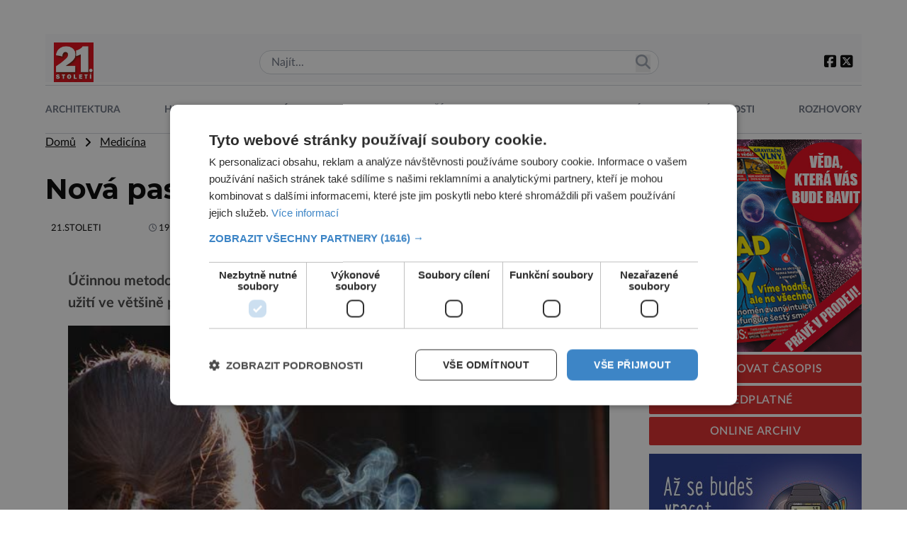

--- FILE ---
content_type: text/html; charset=UTF-8
request_url: https://21stoleti.cz/2007/04/19/nova-past-na-kuraky/
body_size: 21452
content:
<!DOCTYPE html>
<html lang="cs" class="light">
<head>
    <meta charset="UTF-8">
    <meta http-equiv="X-UA-Compatible" content="IE=edge">
    <meta name="viewport" content="width=device-width, initial-scale=1.0">

	<meta name="google-site-verification" content="fbNXjQvB4wIv4meLK1f4P0FtFkYdHc5IT49389sMDqM">
	<meta http-equiv="Cache-control" content="public"> 
	<meta name="title" content="Nová past na kuřáky">
	<meta name="description" content="Účinnou metodou odvykání kouření, dnes již dostupnou i u nás, je biorezonance. Její užití ve většině případů vede k rychlému odstranění návyku.Revoluč">
	<link rel="canonical" href="https://21stoleti.cz/2007/04/19/nova-past-na-kuraky/">
	<link rel="image_src" href="https://21stoleti.cz/wp-content/themes/digicon-21/img/logo21.jpg">
	<link rel="previewimage" href="https://21stoleti.cz/wp-content/themes/digicon-21/img/logo21.jpg">

	<!-- open graph protocol -->
	<meta property="og:url" content="https://21stoleti.cz/2007/04/19/nova-past-na-kuraky/">
	<meta property="og:title" content="Nová past na kuřáky">
	<meta property="og:description" content="Účinnou metodou odvykání kouření, dnes již dostupnou i u nás, je biorezonance. Její užití ve většině případů vede k rychlému odstranění návyku.Revoluč">
	<meta property="og:image" content="https://21stoleti.cz/wp-content/themes/digicon-21/img/logo21.jpg">
	<meta property="og:image:url" content="https://21stoleti.cz/wp-content/themes/digicon-21/img/logo21.jpg">

	<!-- twitter -->
	<meta name="twitter:card" content="summary">
	<meta name="twitter:url" content="https://21stoleti.cz/2007/04/19/nova-past-na-kuraky/">
	<meta name="twitter:title" content="Nová past na kuřáky">
	<meta name="twitter:description" content="Účinnou metodou odvykání kouření, dnes již dostupnou i u nás, je biorezonance. Její užití ve většině případů vede k rychlému odstranění návyku.Revoluč">
	<meta name="twitter:image" content="https://21stoleti.cz/wp-content/themes/digicon-21/img/logo21.jpg">
	
	<!-- web icons -->
	<link href="https://21stoleti.cz/wp-content/themes/digicon-21/icons/favicon.ico" type="image/x-icon" rel="icon">
	<link href="https://21stoleti.cz/wp-content/themes/digicon-21/icons/favicon.ico" rel="shortcut icon">
             
	<!-- mobile icons -->
	<meta name="mobile-web-app-capable" content="yes">
	<link rel="shortcut icon" sizes="196x196" href="https://21stoleti.cz/wp-content/themes/digicon-21/icons/icon-196x196.png">
	<link rel="shortcut icon" sizes="128x128" href="https://21stoleti.cz/wp-content/themes/digicon-21/icons/icon-128x128.png">                                 
	<meta name="apple-mobile-web-app-capable" content="yes">
	<meta name="apple-mobile-web-app-status-bar-style" content="black">
	<link rel="apple-touch-icon" sizes="57x57" href="https://21stoleti.cz/wp-content/themes/digicon-21/icons/apple-icon-57x57.png">
	<link rel="apple-touch-icon" sizes="72x72" href="https://21stoleti.cz/wp-content/themes/digicon-21/icons/apple-icon-72x72.png">
	<link rel="apple-touch-icon" sizes="114x114" href="https://21stoleti.cz/wp-content/themes/digicon-21/icons/apple-icon-114x114.png">
	<link rel="apple-touch-icon" sizes="144x144" href="https://21stoleti.cz/wp-content/themes/digicon-21/icons/apple-icon-144x144.png">
	<link rel="apple-touch-startup-image" media="(device-width: 320px)" href="https://21stoleti.cz/wp-content/themes/digicon-21/icons/apple-startup-image-320x460.png">
	<link rel="apple-touch-startup-image" media="(device-width: 320px) and (-webkit-device-pixel-ratio: 2)" href="https://21stoleti.cz/wp-content/themes/digicon-21/icons/apple-startup-image-640x920.png">
	<link rel="apple-touch-startup-image" media="(device-width: 768px) and (orientation: portrait)" href="https://21stoleti.cz/wp-content/themes/digicon-21/icons/apple-startup-image-768x1004.png">
	<link rel="apple-touch-startup-image" media="(device-width: 768px) and (orientation: landscape)" href="https://21stoleti.cz/wp-content/themes/digicon-21/icons/apple-startup-image-748x1024.png">
	<link rel="apple-touch-startup-image" media="(device-width: 1536px) and (orientation: portrait) and (-webkit-device-pixel-ratio: 2)" href="https://21stoleti.cz/wp-content/themes/digicon-21/icons/apple-startup-image-1536x2008.png">
	<link rel="apple-touch-startup-image" media="(device-width: 1536px) and (orientation: landscape) and (-webkit-device-pixel-ratio: 2)" href="https://21stoleti.cz/wp-content/themes/digicon-21/icons/apple-startup-image-2048x1496.png">

	<!-- styles -->
    <link rel="stylesheet" href="https://21stoleti.cz/wp-content/themes/digicon-21/css/digicon.css?v=1748390162">
    <link rel="stylesheet" href="https://21stoleti.cz/wp-content/themes/digicon-21/css/digicon.add.css?v=1749726099">


	<!-- fonts -->
    <link rel="preconnect" href="https://fonts.googleapis.com">
    <link rel="preconnect" href="https://fonts.gstatic.com" crossorigin>
    <link href="https://fonts.googleapis.com/css2?family=Montserrat:wght@100;200;300;400;500;600;700;800;900&display=swap" rel="stylesheet"> 
    <link rel="stylesheet" href="https://21stoleti.cz/wp-content/themes/digicon-21/lato/mklato.css">
    <link rel="stylesheet" href="/fasm6/css/all.min.css">

	<!-- scripts -->
    <link href="https://21stoleti.cz/wp-content/themes/digicon-21/js/baguetteBox.css" rel="stylesheet">
    <script src="https://21stoleti.cz/wp-content/themes/digicon-21/js/baguetteBox.js"></script>

    <!-- Link Swiper CSS -->
    <link rel="stylesheet" href="https://unpkg.com/swiper/swiper-bundle.min.css">

	<!-- jquery -->
    <script src="https://code.jquery.com/jquery-3.6.0.min.js" crossorigin="anonymous"></script>

	<!-- popup -->
	<link rel="stylesheet" href="https://cdn.jsdelivr.net/npm/glightbox/dist/css/glightbox.min.css" />
	<script src="https://cdn.jsdelivr.net/gh/mcstudios/glightbox/dist/js/glightbox.min.js"></script>


	<script type="text/javascript" charset="UTF-8" src="//cdn.cookie-script.com/s/f15938a7cac82a0daa85331f5af1745d.js"></script>


	<!-- inline scripts -->

	<!-- Google Tag Manager -->
	<script>(function(w,d,s,l,i){w[l]=w[l]||[];w[l].push({'gtm.start':
	new Date().getTime(),event:'gtm.js'});var f=d.getElementsByTagName(s)[0],
	j=d.createElement(s),dl=l!='dataLayer'?'&l='+l:'';j.async=true;j.src=
	'https://www.googletagmanager.com/gtm.js?id='+i+dl;f.parentNode.insertBefore(j,f);
	})(window,document,'script','dataLayer','GTM-WV3JQ5');</script>
	<!-- End Google Tag Manager -->


	<!-- Global site tag (gtag.js) - Google Analytics -->
	<script async src="https://www.googletagmanager.com/gtag/js?id=UA-7151612-11"></script>
	<script>
	  window.dataLayer = window.dataLayer || [];
	  function gtag(){dataLayer.push(arguments);}
	  gtag('js', new Date());
	  gtag('config', 'UA-7151612-11');
	</script>


	
	

    <title>Nová past na kuřáky &#8211; 21stoleti.cz</title>
<meta name='robots' content='max-image-preview:large' />
<link rel="alternate" type="application/rss+xml" title="21stoleti.cz &raquo; RSS zdroj" href="https://21stoleti.cz/feed/" />
<link rel="alternate" type="application/rss+xml" title="21stoleti.cz &raquo; RSS komentářů" href="https://21stoleti.cz/comments/feed/" />
<link rel='stylesheet' id='wp-block-library-css' href='https://21stoleti.cz/wp-includes/css/dist/block-library/style.min.css?ver=6.6.1' type='text/css' media='all' />
<style id='classic-theme-styles-inline-css' type='text/css'>
/*! This file is auto-generated */
.wp-block-button__link{color:#fff;background-color:#32373c;border-radius:9999px;box-shadow:none;text-decoration:none;padding:calc(.667em + 2px) calc(1.333em + 2px);font-size:1.125em}.wp-block-file__button{background:#32373c;color:#fff;text-decoration:none}
</style>
<style id='global-styles-inline-css' type='text/css'>
:root{--wp--preset--aspect-ratio--square: 1;--wp--preset--aspect-ratio--4-3: 4/3;--wp--preset--aspect-ratio--3-4: 3/4;--wp--preset--aspect-ratio--3-2: 3/2;--wp--preset--aspect-ratio--2-3: 2/3;--wp--preset--aspect-ratio--16-9: 16/9;--wp--preset--aspect-ratio--9-16: 9/16;--wp--preset--color--black: #000000;--wp--preset--color--cyan-bluish-gray: #abb8c3;--wp--preset--color--white: #ffffff;--wp--preset--color--pale-pink: #f78da7;--wp--preset--color--vivid-red: #cf2e2e;--wp--preset--color--luminous-vivid-orange: #ff6900;--wp--preset--color--luminous-vivid-amber: #fcb900;--wp--preset--color--light-green-cyan: #7bdcb5;--wp--preset--color--vivid-green-cyan: #00d084;--wp--preset--color--pale-cyan-blue: #8ed1fc;--wp--preset--color--vivid-cyan-blue: #0693e3;--wp--preset--color--vivid-purple: #9b51e0;--wp--preset--gradient--vivid-cyan-blue-to-vivid-purple: linear-gradient(135deg,rgba(6,147,227,1) 0%,rgb(155,81,224) 100%);--wp--preset--gradient--light-green-cyan-to-vivid-green-cyan: linear-gradient(135deg,rgb(122,220,180) 0%,rgb(0,208,130) 100%);--wp--preset--gradient--luminous-vivid-amber-to-luminous-vivid-orange: linear-gradient(135deg,rgba(252,185,0,1) 0%,rgba(255,105,0,1) 100%);--wp--preset--gradient--luminous-vivid-orange-to-vivid-red: linear-gradient(135deg,rgba(255,105,0,1) 0%,rgb(207,46,46) 100%);--wp--preset--gradient--very-light-gray-to-cyan-bluish-gray: linear-gradient(135deg,rgb(238,238,238) 0%,rgb(169,184,195) 100%);--wp--preset--gradient--cool-to-warm-spectrum: linear-gradient(135deg,rgb(74,234,220) 0%,rgb(151,120,209) 20%,rgb(207,42,186) 40%,rgb(238,44,130) 60%,rgb(251,105,98) 80%,rgb(254,248,76) 100%);--wp--preset--gradient--blush-light-purple: linear-gradient(135deg,rgb(255,206,236) 0%,rgb(152,150,240) 100%);--wp--preset--gradient--blush-bordeaux: linear-gradient(135deg,rgb(254,205,165) 0%,rgb(254,45,45) 50%,rgb(107,0,62) 100%);--wp--preset--gradient--luminous-dusk: linear-gradient(135deg,rgb(255,203,112) 0%,rgb(199,81,192) 50%,rgb(65,88,208) 100%);--wp--preset--gradient--pale-ocean: linear-gradient(135deg,rgb(255,245,203) 0%,rgb(182,227,212) 50%,rgb(51,167,181) 100%);--wp--preset--gradient--electric-grass: linear-gradient(135deg,rgb(202,248,128) 0%,rgb(113,206,126) 100%);--wp--preset--gradient--midnight: linear-gradient(135deg,rgb(2,3,129) 0%,rgb(40,116,252) 100%);--wp--preset--font-size--small: 13px;--wp--preset--font-size--medium: 20px;--wp--preset--font-size--large: 36px;--wp--preset--font-size--x-large: 42px;--wp--preset--spacing--20: 0.44rem;--wp--preset--spacing--30: 0.67rem;--wp--preset--spacing--40: 1rem;--wp--preset--spacing--50: 1.5rem;--wp--preset--spacing--60: 2.25rem;--wp--preset--spacing--70: 3.38rem;--wp--preset--spacing--80: 5.06rem;--wp--preset--shadow--natural: 6px 6px 9px rgba(0, 0, 0, 0.2);--wp--preset--shadow--deep: 12px 12px 50px rgba(0, 0, 0, 0.4);--wp--preset--shadow--sharp: 6px 6px 0px rgba(0, 0, 0, 0.2);--wp--preset--shadow--outlined: 6px 6px 0px -3px rgba(255, 255, 255, 1), 6px 6px rgba(0, 0, 0, 1);--wp--preset--shadow--crisp: 6px 6px 0px rgba(0, 0, 0, 1);}:where(.is-layout-flex){gap: 0.5em;}:where(.is-layout-grid){gap: 0.5em;}body .is-layout-flex{display: flex;}.is-layout-flex{flex-wrap: wrap;align-items: center;}.is-layout-flex > :is(*, div){margin: 0;}body .is-layout-grid{display: grid;}.is-layout-grid > :is(*, div){margin: 0;}:where(.wp-block-columns.is-layout-flex){gap: 2em;}:where(.wp-block-columns.is-layout-grid){gap: 2em;}:where(.wp-block-post-template.is-layout-flex){gap: 1.25em;}:where(.wp-block-post-template.is-layout-grid){gap: 1.25em;}.has-black-color{color: var(--wp--preset--color--black) !important;}.has-cyan-bluish-gray-color{color: var(--wp--preset--color--cyan-bluish-gray) !important;}.has-white-color{color: var(--wp--preset--color--white) !important;}.has-pale-pink-color{color: var(--wp--preset--color--pale-pink) !important;}.has-vivid-red-color{color: var(--wp--preset--color--vivid-red) !important;}.has-luminous-vivid-orange-color{color: var(--wp--preset--color--luminous-vivid-orange) !important;}.has-luminous-vivid-amber-color{color: var(--wp--preset--color--luminous-vivid-amber) !important;}.has-light-green-cyan-color{color: var(--wp--preset--color--light-green-cyan) !important;}.has-vivid-green-cyan-color{color: var(--wp--preset--color--vivid-green-cyan) !important;}.has-pale-cyan-blue-color{color: var(--wp--preset--color--pale-cyan-blue) !important;}.has-vivid-cyan-blue-color{color: var(--wp--preset--color--vivid-cyan-blue) !important;}.has-vivid-purple-color{color: var(--wp--preset--color--vivid-purple) !important;}.has-black-background-color{background-color: var(--wp--preset--color--black) !important;}.has-cyan-bluish-gray-background-color{background-color: var(--wp--preset--color--cyan-bluish-gray) !important;}.has-white-background-color{background-color: var(--wp--preset--color--white) !important;}.has-pale-pink-background-color{background-color: var(--wp--preset--color--pale-pink) !important;}.has-vivid-red-background-color{background-color: var(--wp--preset--color--vivid-red) !important;}.has-luminous-vivid-orange-background-color{background-color: var(--wp--preset--color--luminous-vivid-orange) !important;}.has-luminous-vivid-amber-background-color{background-color: var(--wp--preset--color--luminous-vivid-amber) !important;}.has-light-green-cyan-background-color{background-color: var(--wp--preset--color--light-green-cyan) !important;}.has-vivid-green-cyan-background-color{background-color: var(--wp--preset--color--vivid-green-cyan) !important;}.has-pale-cyan-blue-background-color{background-color: var(--wp--preset--color--pale-cyan-blue) !important;}.has-vivid-cyan-blue-background-color{background-color: var(--wp--preset--color--vivid-cyan-blue) !important;}.has-vivid-purple-background-color{background-color: var(--wp--preset--color--vivid-purple) !important;}.has-black-border-color{border-color: var(--wp--preset--color--black) !important;}.has-cyan-bluish-gray-border-color{border-color: var(--wp--preset--color--cyan-bluish-gray) !important;}.has-white-border-color{border-color: var(--wp--preset--color--white) !important;}.has-pale-pink-border-color{border-color: var(--wp--preset--color--pale-pink) !important;}.has-vivid-red-border-color{border-color: var(--wp--preset--color--vivid-red) !important;}.has-luminous-vivid-orange-border-color{border-color: var(--wp--preset--color--luminous-vivid-orange) !important;}.has-luminous-vivid-amber-border-color{border-color: var(--wp--preset--color--luminous-vivid-amber) !important;}.has-light-green-cyan-border-color{border-color: var(--wp--preset--color--light-green-cyan) !important;}.has-vivid-green-cyan-border-color{border-color: var(--wp--preset--color--vivid-green-cyan) !important;}.has-pale-cyan-blue-border-color{border-color: var(--wp--preset--color--pale-cyan-blue) !important;}.has-vivid-cyan-blue-border-color{border-color: var(--wp--preset--color--vivid-cyan-blue) !important;}.has-vivid-purple-border-color{border-color: var(--wp--preset--color--vivid-purple) !important;}.has-vivid-cyan-blue-to-vivid-purple-gradient-background{background: var(--wp--preset--gradient--vivid-cyan-blue-to-vivid-purple) !important;}.has-light-green-cyan-to-vivid-green-cyan-gradient-background{background: var(--wp--preset--gradient--light-green-cyan-to-vivid-green-cyan) !important;}.has-luminous-vivid-amber-to-luminous-vivid-orange-gradient-background{background: var(--wp--preset--gradient--luminous-vivid-amber-to-luminous-vivid-orange) !important;}.has-luminous-vivid-orange-to-vivid-red-gradient-background{background: var(--wp--preset--gradient--luminous-vivid-orange-to-vivid-red) !important;}.has-very-light-gray-to-cyan-bluish-gray-gradient-background{background: var(--wp--preset--gradient--very-light-gray-to-cyan-bluish-gray) !important;}.has-cool-to-warm-spectrum-gradient-background{background: var(--wp--preset--gradient--cool-to-warm-spectrum) !important;}.has-blush-light-purple-gradient-background{background: var(--wp--preset--gradient--blush-light-purple) !important;}.has-blush-bordeaux-gradient-background{background: var(--wp--preset--gradient--blush-bordeaux) !important;}.has-luminous-dusk-gradient-background{background: var(--wp--preset--gradient--luminous-dusk) !important;}.has-pale-ocean-gradient-background{background: var(--wp--preset--gradient--pale-ocean) !important;}.has-electric-grass-gradient-background{background: var(--wp--preset--gradient--electric-grass) !important;}.has-midnight-gradient-background{background: var(--wp--preset--gradient--midnight) !important;}.has-small-font-size{font-size: var(--wp--preset--font-size--small) !important;}.has-medium-font-size{font-size: var(--wp--preset--font-size--medium) !important;}.has-large-font-size{font-size: var(--wp--preset--font-size--large) !important;}.has-x-large-font-size{font-size: var(--wp--preset--font-size--x-large) !important;}
:where(.wp-block-post-template.is-layout-flex){gap: 1.25em;}:where(.wp-block-post-template.is-layout-grid){gap: 1.25em;}
:where(.wp-block-columns.is-layout-flex){gap: 2em;}:where(.wp-block-columns.is-layout-grid){gap: 2em;}
:root :where(.wp-block-pullquote){font-size: 1.5em;line-height: 1.6;}
</style>
<link rel='stylesheet' id='dashicons-css' href='https://21stoleti.cz/wp-includes/css/dashicons.min.css?ver=6.6.1' type='text/css' media='all' />
<link rel='stylesheet' id='post-views-counter-frontend-css' href='https://21stoleti.cz/wp-content/plugins/post-views-counter/css/frontend.min.css?ver=1.5.3' type='text/css' media='all' />
<script type="text/javascript" id="post-views-counter-frontend-js-before">
/* <![CDATA[ */
var pvcArgsFrontend = {"mode":"js","postID":3459,"requestURL":"https:\/\/21stoleti.cz\/wp-admin\/admin-ajax.php","nonce":"a07051a5ac","dataStorage":"cookies","multisite":false,"path":"\/","domain":""};
/* ]]> */
</script>
<script type="text/javascript" src="https://21stoleti.cz/wp-content/plugins/post-views-counter/js/frontend.min.js?ver=1.5.3" id="post-views-counter-frontend-js"></script>
<link rel="https://api.w.org/" href="https://21stoleti.cz/wp-json/" /><link rel="alternate" title="JSON" type="application/json" href="https://21stoleti.cz/wp-json/wp/v2/posts/3459" /><link rel="EditURI" type="application/rsd+xml" title="RSD" href="https://21stoleti.cz/xmlrpc.php?rsd" />
<link rel="canonical" href="https://21stoleti.cz/2007/04/19/nova-past-na-kuraky/" />
<link rel='shortlink' href='https://21stoleti.cz/?p=3459' />
<link rel="alternate" title="oEmbed (JSON)" type="application/json+oembed" href="https://21stoleti.cz/wp-json/oembed/1.0/embed?url=https%3A%2F%2F21stoleti.cz%2F2007%2F04%2F19%2Fnova-past-na-kuraky%2F" />
<link rel="alternate" title="oEmbed (XML)" type="text/xml+oembed" href="https://21stoleti.cz/wp-json/oembed/1.0/embed?url=https%3A%2F%2F21stoleti.cz%2F2007%2F04%2F19%2Fnova-past-na-kuraky%2F&#038;format=xml" />
  <script src="https://cdn.onesignal.com/sdks/web/v16/OneSignalSDK.page.js" defer></script>
  <script>
          window.OneSignalDeferred = window.OneSignalDeferred || [];
          OneSignalDeferred.push(async function(OneSignal) {
            await OneSignal.init({
              appId: "36623218-4b2a-4069-96bf-e125dd04dbe6",
              serviceWorkerOverrideForTypical: true,
              path: "https://21stoleti.cz/wp-content/plugins/onesignal-free-web-push-notifications/sdk_files/",
              serviceWorkerParam: { scope: "/wp-content/plugins/onesignal-free-web-push-notifications/sdk_files/push/onesignal/" },
              serviceWorkerPath: "OneSignalSDKWorker.js",
            });
          });

          // Unregister the legacy OneSignal service worker to prevent scope conflicts
          navigator.serviceWorker.getRegistrations().then((registrations) => {
            // Iterate through all registered service workers
            registrations.forEach((registration) => {
              // Check the script URL to identify the specific service worker
              if (registration.active && registration.active.scriptURL.includes('OneSignalSDKWorker.js.php')) {
                // Unregister the service worker
                registration.unregister().then((success) => {
                  if (success) {
                    console.log('OneSignalSW: Successfully unregistered:', registration.active.scriptURL);
                  } else {
                    console.log('OneSignalSW: Failed to unregister:', registration.active.scriptURL);
                  }
                });
              }
            });
          }).catch((error) => {
            console.error('Error fetching service worker registrations:', error);
          });
        </script>

    <script defer src="/mkstat.js" data-website-id="d8393b90-6150-4814-8ce0-87ea41ebab9c"></script>

</head>
<body class="bg-lightbg dark:bg-darkbg text-darktext dark:text-lighttext font-opensans h-full">

<!-- (C)2000-2025 Gemius SA - gemiusPrism  / http://www.21stoleti.cz//Ostatni -->
<script type="text/javascript">
var pp_gemius_identifier = 'zapA3WrIhxpjzJxJCExtWMVl7H7BdtB8CbCUXFM9vlP.A7';
// lines below shouldn't be edited
function gemius_pending(i) { window[i] = window[i] || function() {var x = window[i+'_pdata'] = window[i+'_pdata'] || []; x[x.length]=Array.prototype.slice.call(arguments, 0);};};
(function(cmds) { var c; while(c = cmds.pop()) gemius_pending(c)})(['gemius_cmd', 'gemius_hit', 'gemius_event', 'gemius_init', 'pp_gemius_hit', 'pp_gemius_event', 'pp_gemius_init']);
window.pp_gemius_cmd = window.pp_gemius_cmd || window.gemius_cmd;
(function(d,t) {try {var gt=d.createElement(t),s=d.getElementsByTagName(t)[0],l='http'+((location.protocol=='https:')?'s':''); gt.setAttribute('async','async');
gt.setAttribute('defer','defer'); gt.src=l+'://spir.hit.gemius.pl/xgemius.min.js'; s.parentNode.insertBefore(gt,s);} catch (e) {}})(document,'script');
</script>

		<!-- Novy rok 2024/5 -->
	<style>
	.nrmk2025 {
	    display: block;
	    margin-top: 1rem;
	    margin-bottom: 1rem;
	}
	@media screen and (max-width: 1023px) {
	    .nrmk2025 {
	        display: none;
	    }
	}
	</style>
	<!--
	<div class="nrmk2025">
	    <img src="https://21stoleti.cz/wp-content/themes/digicon-21/img/nb.21stoleti.jpg" alt="" class="" style="width: 100%; max-width: 1150px; margin: 0 auto;">
	</div>
	-->
	

	

    		<div class="hidden lg:flex mt-[2rem] mb-[1rem] text-center">
			<div id="leaderboard_top" class="mx-auto"></div>
		</div>
    


	
		
	<!-- listovacka -->
	<!--
	<div id="listovacka"></div>
	<script src="https://rfapi.digicon.cz/img/listovacky-cross/21stoleti.cz.js"></script>
	-->



<!-- container -->
<div class="w-full mx-auto max-w-6xl font-mklato">

	<!-- top menu -->
	<div class="">
		
<!-- desktop menu -->
<div class="hidden lg:block bg-gray-50 dark:bg-darkbg">

	<div class="flex justify-between w-full py-0 pt-3 px-3 items-center ">

		<div class="my-auto">
			<a href="/"><img src="https://21stoleti.cz/wp-content/themes/digicon-21/img/logo21.jpg" alt="21.stoleti" class="w-14 h-14"></a>
		</div>

		<div class="relative w-1/2">
			<form role="search" method="get" class="search-form" action="/">
						<input type="text" name="s" value="" class="border border-gray-300 text-gray-800 py-1 px-4 rounded-2xl w-full" placeholder="Najít...">
			<button class="outline-none absolute top-[0.4rem] right-3">
            	<i class="fas fa-search text-[1.3rem] text-gray-400"></i>
        	</button>
			</form>
		</div>


		<div class="text-xl flex gap-4">
			<div class="py-1">
				<a href="https://www.facebook.com/casopis21stoleti" target="_blank"><i class="fa-brands fa-square-facebook"></i></a>
				<a href="https://twitter.com/web21stoleti" target="_blank"><i class="fa-brands fa-square-x-twitter"></i></a>
			</div>
		</div>


	</div>
</div>


<!-- mobile menu -->
<div class="lg:hidden">

	<!-- hamburger -->
	<div class="flex justify-between w-full py-2 pt-3 items-center bg-black text-white">

		<div class="w-24 my-auto pl-2">
		</div>

		<div class="my-auto">
			<a href="/"><img src="https://21stoleti.cz/wp-content/themes/digicon-21/img/logo21.jpg" alt="" class="w-14 h-14"></a>
		</div>


		<div class="text-xl flex gap-4 justify-end w-24 pr-4">
			<button class="outline-none mobile-menu-button my-auto">
            	<i class="fas fa-bars text-[2.2rem] md:text-3xl"></i>
        	</button>
		</div>

	</div>
</div>




<div class="mobile-menu hidden py-6 px-2 text-xl text-center uppercase tracking-tighter font-bold underline">

	<!-- search -->
	<div class="w-full md:hidden">
		<form method="get" action="/">
		<div class="relative py-2 lg:py-0 lg:-top-1 text-gray-800 focus-within:text-gray-800 dark:text-gray-400 dark:focus-within:text-gray-400 px-2">
			<span class="absolute inset-y-0 right-3 flex items-center pl-2">
				<button type="submit" class="p-1 focus:outline-none focus:shadow-outline">
     				<svg fill="none" stroke="currentColor" stroke-linecap="round" stroke-linejoin="round" stroke-width="2" viewBox="0 0 24 24" class="w-6 h-6"><path d="M21 21l-6-6m2-5a7 7 0 11-14 0 7 7 0 0114 0z"></path></svg>
  				</button>
			</span>
			<input type="search" name="s" class="w-full py-2 text-[1.6rem] text-gray-800 bg-gray-100 dark:text-white dark:bg-gray-800 pl-3 focus:outline-none focus:bg-gray-100 focus:text-gray-800 dark:focus:bg-gray-700 dark:focus:text-gray-200" placeholder="Hledat..." autocomplete="off">
		</div>
		</form>
	</div>

	<a href="/rubrika/architektura/" class="">
		<div class="pt-3">Architektura</div>
	</a>

	<a href="/rubrika/historie/" class="">
		<div class="pt-3">Historie</div>
	</a>

	<a href="/rubrika/medicina/" class="">
		<div class="pt-3">Medicína</div>
	</a>

	<a href="/rubrika/objevy/" class="">
		<div class="pt-3">Objevy</div>
	</a>

	<a href="/rubrika/priroda/" class="">
		<div class="pt-3">Příroda</div>
	</a>

	<a href="/rubrika/technika/" class="">
		<div class="pt-3">Technika</div>
	</a>

	<a href="/rubrika/vesmir/" class="">
		<div class="pt-3">Vesmír</div>
	</a>

	<a href="/rubrika/zajimavosti/" class="">
		<div class="pt-3">Zajímavosti</div>
	</a>

	<a href="/rubrika/rozhovory/" class="">
		<div class="pt-3">Rozhovory</div>
	</a>

	<a href="/mag/" class="">
		<div class="pt-3">Online archiv</div>
	</a>

	<a href="https://send.cz/casopis/1486/21-stoleti" target="_blank">
		<div class="pt-3">Předplatné</div>
	</a>	

</div>


<script>
    // Mobile menu
    const btn = document.querySelector("button.mobile-menu-button");
    const menu = document.querySelector(".mobile-menu");
    // const content = document.querySelector(".content");

    btn.addEventListener("click", () => {
        menu.classList.toggle("hidden");
        // content.classList.toggle("opacity-40");
    });

    // content.addEventListener("click", () => {
    //     menu.classList.add("hidden");
    //     content.classList.remove("opacity-40");
    // });
</script>





    
    
    
    
    
    
    
    
    
    
    



<div class="w-full text-sm mt-1 hidden lg:block">

	<div class="flex justify-between w-full pb-3 pt-6 border-y border-gray-300 dark:border-gray-600 uppercase text-[0.9rem] text-center font-mklato text-gray-500 dark:text-gray-200 font-bold ">

		<a href="/rubrika/architektura/" class="pinka ">
			<div class="w-full h-full pb-2">Architektura</div>
		</a>

		<a href="/rubrika/historie/" class="pinka ">
			<div class="w-full h-full pb-2">Historie</div>
		</a>

		<a href="/rubrika/medicina/" class="pinka ">
			<div class="w-full h-full pb-2">Medicína</div>
		</a>

		<a href="/rubrika/objevy/" class="pinka ">
			<div class="w-full h-full pb-2">Objevy</div>
		</a>

		<a href="/rubrika/priroda/" class="pinka ">
			<div class="w-full h-full pb-2">Příroda</div>
		</a>

		<a href="/rubrika/technika/" class="pinka ">
			<div class="w-full h-full pb-2">Technika</div>
		</a>

		<a href="/rubrika/vesmir/" class="pinka ">
			<div class="w-full h-full pb-2">Vesmír</div>
		</a>

		<a href="/rubrika/zajimavosti/" class="pinka ">
			<div class="w-full h-full pb-2">Zajímavosti</div>
		</a>

		<a href="/rubrika/rozhovory/" class="pinka  pinkalast">
			<div class="w-full h-full pb-2">Rozhovory</div>
		</a>

		<!-- 
		<a href="/mag/" class="pinka ">
			<div class="w-full h-full pb-2">Online archiv</div>
		</a>

		<a href="https://send.cz/casopis/1486/21-stoleti" target="_blank" class="pinka pinkalast">
			<div class="w-full h-full pb-2">Předplatné</div>
		</a> 
		-->

	</div>

</div>

<!--
<div class="w-full text-sm mt-5 hidden lg:block">
	<img src="/img/enigma_vanoce_desktop2.jpg" alt="">
</div>
<div class="w-full text-sm mt-5 lg:hidden">
	<img src="/img/enigma_vanoce_mobile2.jpg" alt="" class="w-full">
</div>
-->
	</div>

	<div class="w-full lg:flex  px-4 lg:px-0">

		<!-- <div class="w-full"  style="max-width:828px;"> -->
		<div class="lg:flex-[1_1_0%] min-w-0">
			<div class="max-w-full">
									<div class="">
						<a href="/" class="underline">Domů</a> &nbsp; <i class="fas fa-angle-right relative top-px"></i> &nbsp;

													<a href="/rubrika/medicina" class="underline">
							
							Medicína						
														</a>
											</div>

					<div class="mt-8 text-[2.0rem] lg:text-[2.5rem] font-montserrat font-bold leading-[1.1]">
						Nová past na kuřáky					</div>

					<div class="mt-6 text-eni11px px-2 text-gray-500 dark:text-gray-400 flex justify-between">
																			<div class="text-[0.8rem]">
								<!-- od -->
								<span class="text-black dark:text-white hover:underline uppercase"><a href="https://21stoleti.cz/author/21-stoleti/">21.stoleti</a></span>
								<span class="pl-2 lg:pl-16"><i class="far fa-clock" style="font-size: .7rem"></i> <span class="text-black dark:text-white">19.4.2007</span></span>
							</div>
						
			       		<div class="">
											            											        	</div>			

					</div>




					<div>
						<div id="titimage" class="h-full relative w-full bg-cover p-2">
							<figure>
																<figcaption class="text-base text-center mt-1"></figcaption>
							</figure>
													</div>
					</div>

					

					<div class="hidden md:mt-8">
						<div class="w-full flex h-12 gap-1 pr-2">
						</div>
					</div>


										<div class="md:hidden mt-1">
						<div class=" text-white">
							<a href="https://www.facebook.com/sharer.php?u=https%3A%2F%2F21stoleti.cz%2F2007%2F04%2F19%2Fnova-past-na-kuraky%2F" rel="nofollow" class="">
								<button class="rounded py-3 w-full text-sm font-semibold hover:opacity-70" style="background-color: #45629f">
									<span class="pl-2">Sdílet na Facebooku</span>
								</button>
							</a>
						</div>

						<div class=" text-white mt-1">
							<a href="https://twitter.com/intent/tweet/?text=Nov%C3%A1+past+na+ku%C5%99%C3%A1ky&url=https%3A%2F%2F21stoleti.cz%2F2007%2F04%2F19%2Fnova-past-na-kuraky%2F" rel="nofollow" class="">
								<button class="rounded py-3 w-full text-sm font-semibold hover:opacity-70" style="background-color: #5eb2ef">
									<span class="pl-2">Sdílet na X</span>
								</button>
							</a>
						</div>
					</div>
					




					<div class="mt-2 clanek xmax-w-3xl mkuchar text-xl md:pr-8 md:px-8 text-[#424242] dark:text-[#ffffff]">
						<article id="post-3459" class="post-3459 post type-post status-publish format-standard hentry category-medicina">
							<div class="entry-content relative text-[20px] leading-[1.45] lg:leading-[1.55]">
								
										<style>
											article img {
												width: 100%;
												padding-top: 1rem;
												padding-bottom: 1rem;
											}
										</style>
									<p><strong class="post_perex">Účinnou metodou odvykání kouření, dnes již dostupnou i u nás, je biorezonance. Její užití ve většině případů vede k rychlému odstranění návyku.</strong><img decoding="async" class="alignleft post_image" title="Účinnou metodou odvykání kouření, dnes již dostupnou i u nás, je biorezonance. Její užití ve většině případů vede k rychlému odstranění návyku." src="//21stoleti.cz/wp-content/images/1181999956.jpg" alt="Účinnou metodou odvykání kouření, dnes již dostupnou i u nás, je biorezonance. Její užití ve většině případů vede k rychlému odstranění návyku." /><P>Revoluční biofyzikální metodu nabídli již v roce 1977 v Německu doktor F. Morell a inženýr E. Raše a nazvali ji MORA-terapie. Je s úspěchem, pod označením biorezonanční terapie, využívána jak ve zdravotnictví, tak při odvykání kouření v mnoha evropských státech. U nás se s ní nyní můžeme setkat jako s novinkou v několika zdravotnických zařízeních v Praze, Brně i jinde.<BR>„V případě biorezonance nemůžeme hovořit o klasické medicíně. Ale konec konců, vše, co může pomoci kuřákovi odvyknout je dobré,“ říká o této metodě MUDr. Věra Mrázová z Lázní Teplice nad Bečvou, kde se tato metoda také s úspěchem používá.</P><P><STRONG>Co je rezonance?</STRONG> <BR>Co si však pod pojmeme biorezonance můžeme představit? Víme, že každá buňka v těle funguje na základě biochemických pochodů, které jsou provázeny elektromagnetickými změnami nejen v buňkách samých, ale i v jejich okolí. Buněčné struktury si tak navzájem předávají informace o svém stavu a reagují na tyto informace tak, aby zajistily organizmu rovnováhu. Příkladem může být situace, kdy se dostane do těla toxin, třeba právě při kouření.&nbsp; <BR>Rezonance pak funguje tak, jako kdybychom uhodili do ladičky v místnosti, v níž stojí klavír. Odpovídající struna v piánu také začne rezonovat. Prostřednictvím určitých vlnových délek (frekvencí) spolu takto komunikují i buňky. Není-li jejich komunikace rušena cizorodými frekvencemi, je vyšetřovaná osoba považována za zdravou. </P><P><STRONG>Hodné a zlé vlnění</STRONG><BR>Přístroje, které pracují na principu biorezonance (například Bicom 2000), využívají možnosti zjištění různých elektromagnetických vln, vysílaných z organismu, přičemž buňky různých tkání a orgánů vysílají specifická vlnění. A právě toto vlnění je u zdravého člověka jiné než u nemocného. <BR>K léčení se pak využívá vlastních, velmi jemných elektromagnetických kmitů lidského těla. Vyšetření i léčba jsou přitom zcela bezbolestné, pohodlné a bezpečné.<BR>Diagnostická část přístroje Bicom 2000 pracuje na principu měření kožního odporu v místě akupunkturních bodů. Přístroj s elektrodami uloženými na tělo přitom měří elektromagnetické vlnění pacienta (v tomto případě se využívá i zbytku kuřákovy cigarety, neboť kmitočty lze snímat). Za pomoci speciálního elektronického filtru přístroj rozliší „dobré“ (fyziologické) signály od těch „zlých“ (patologických). Pak dojde k jejich „zrcadlovému otočení“ (dobré za špatné) a navrácení zpět do těla pacienta. Dochází přitom k harmonizaci celého těla, k úpravě a posílení jeho regulačního systému.</P><P><STRONG>Chuť na nikotin zmizí</STRONG><BR>„U odvykání kouření je nutné, aby s sebou pacient donesl nedopalek své poslední&nbsp; vykouřené cigarety“, řekl 21. STOLETÍ Dr. Jaromír Pohan z Lázní Teplice nad Bečvou. „Ta se pak vloží do detekční elektrody přístroje, kde se analyzuje“. <BR>Na základě této analýzy přístroj vysílá onu zrcadlově obrácenou elektromagnetickou vlnu do těla pacienta. Ta pak působí v okolí chuťových &#8222;nikotinových&#8220; buněk. Chuť na nikotin definitivně mizí prakticky ihned, nebo za několik hodin po zákroku. Ten lze opakovat v&nbsp; rozmezí sedmi až deseti dnů od první procedury. <BR>Přechodně se mohou objevit některé reakce, jako je například kovová chuť či sucho v ústech, ospalost, mírné podráždění nebo bolesti hlavy. To vše jsou ale přirozené známky abstinence nikotinu. Proto lékaři doporučují zvýšený přísun tekutin, nejlépe vody či ovocných čajů. Příznaky pak odeznívají během několika dnů.<BR>K prodloužení efektu procedury se doporučuje do okruhu také zapojit elektrodu, do které je vložen čistý čip, na který se „nahraje“ optimální terapie. Jedná se o náplasťový typ čipu, který se pak nalepí na podbřišek.</P><P><STRONG>9 důvodů pro biorezonanční terapii</STRONG><BR>•&nbsp;je bezbolestná a bez vedlejších účinků na organismus<BR>•&nbsp;trvá 23 minut <BR>•&nbsp;výsledky vykazují 80% úspěšnost<BR>•&nbsp;potlačuje chuť na nikotin<BR>•&nbsp;eliminuje abstinenční příznaky (vyskytují se zřídka) <BR>•&nbsp;potlačuje informaci pasivního kouření (přítomnost kuřáků nevyvolává chuť na cigaretu) <BR>•&nbsp;výrazně usnadní odvykání <BR>•&nbsp;nevyužívá náhražek nikotinu, detoxikace organismu probíhá bezprostředně po odvykací kůře<BR>•&nbsp;výrazně přispívá ke zlepšení zdravotního stavu a úspoře peněz<BR>Léčba by neměla ale být použita u pacientů s kardiostimulátory a u těhotných žen.</P><span class="post_author">Autor:&nbsp;Jan Lukšík</span></p>
<div class="post_gallery_wrapper"><img decoding="async" class="post_bottom_image" src="//21stoleti.cz/wp-content/images/small/1181999894.jpg" title="" alt="" /><img decoding="async" class="post_bottom_image" src="//21stoleti.cz/wp-content/images/small/1181999902.jpg" title="" alt="" /><img decoding="async" class="post_bottom_image" src="//21stoleti.cz/wp-content/images/small/1181999906.jpg" title="" alt="" /></div>


								<script>
									window.addEventListener('load', function() {
										baguetteBox.run('.gallery1');
									});
								</script>

															</div>
						</article>





						<style>
						.rf-kreditblokspacer {
							margin-top: 2rem;
						}
						.rf-fotokredit {
							margin-top: 0.2rem;
							font-size: 1.0rem;
							opacity: 70%;
							line-height: 1.3;
						}
						.rf-zdrojekredit {
							margin-top: 0.2rem;
							font-size: 1.0rem;
							opacity: 70%;
							line-height: 1.3;
						}
						</style>
						





				       	<div class="mt-4 pb-3 text-center">
											           													        </div>

					

						
						


										    		<div id="showPopUp"></div>

    						

												<div class="mt-4 md:mt-8">
							<div class="w-full md:grid grid-cols-2 md:h-12 xbg-blue-500 gap-1 pr-2">

								<div class="w-full text-white">
									<a href="https://www.facebook.com/sharer.php?u=https%3A%2F%2F21stoleti.cz%2F2007%2F04%2F19%2Fnova-past-na-kuraky%2F" rel="nofollow" class="">
										<button class="rounded py-3 w-full text-sm font-semibold hover:opacity-70" style="background-color: #45629f">
											<span class="pl-2">Sdílet na Facebooku</span>
										</button>
									</a>
								</div>

								<div class="w-full text-white mt-1 md:mt-0">
									<a href="https://twitter.com/intent/tweet/?text=Nov%C3%A1+past+na+ku%C5%99%C3%A1ky&url=https%3A%2F%2F21stoleti.cz%2F2007%2F04%2F19%2Fnova-past-na-kuraky%2F" rel="nofollow" class="">
										<button class="rounded py-3 w-full text-sm font-semibold hover:opacity-70" style="background-color: #5eb2ef">
											<span class="pl-2">Sdílet na X</span>
										</button>
									</a>
								</div>

							</div>
						</div>
						




						<div class="mt-4 mb-8 md:grid grid-cols-2">
							<div class="">
																	<span class="text-[0.9rem] text-gray-700 dark:text-gray-400 leading-8">Předchozí článek</span>
									<div class="border-l-8 border-gray-300 dark:border-gray-500 hover:border-enigmablocek dark:hover:border-enigmablocek text-[1.1rem] py-1 px-2">
										<strong class="nounderline"><a href="https://21stoleti.cz/2007/04/19/prekvapi-nas-dalsi-kosmicti-roboti/" rel="prev">Překvapí nás další kosmičtí roboti?</a></strong>									</div>
															</div>

							<div class="">
																	<span class="text-[0.9rem] text-gray-700 dark:text-gray-400 leading-8">Další článek</span>
									<div class="border-l-8 border-gray-300 dark:border-gray-500 hover:border-enigmablocek dark:hover:border-enigmablocek text-[1.1rem] py-1 px-2">
										<strong class="nounderline"><a href="https://21stoleti.cz/2007/04/19/jaderne-reaktory-nevyrabeji-jen-elektrinu/" rel="next">Jaderné reaktory nevyrábějí jen elektřinu!</a></strong>									</div>
															</div>
						</div>





						



						<!-- related clanky -->
												<div class="mb-8">

															<!--
								<div class="px-0 mt-4 md:mt-8 border-b border-gray-200 dark:border-gray-600">
									<span class="inline-block bg-enigmablocek px-0 py-0 pb-1 font-mklato font-semibold text-xl uppercase">
										Související články
									</span>
								</div>
								-->
								<div class="mt-4 lg:mt-16 mb-4">
									<div class="bg-red-600 text-white font-bold uppercase text-center text-[1.4rem] lg:text-[1.3rem] py-2 px-16">
										Související články
									</div>
								</div>

							
							<!-- vypis related -->
							
								<div class="w-full">
													
<div class="mt-2 mb-4 md:flex gap-2 lg:gap-8 xlg:pr-8">
					
	<div class="w-full md:w-1/3">
		<a href="https://21stoleti.cz/2025/11/23/hlava-v-ohni-kdyz-telo-napadne-vlastni-mozek/">
			<img width="480" height="320" src="https://21stoleti.cz/wp-content/uploads/2025/11/brain-fire-disease-neuroscience-concept-480x320.jpg" class="aspect-video md:aspect-4/3 object-cover w-full wp-post-image" alt="" decoding="async" fetchpriority="high" srcset="https://21stoleti.cz/wp-content/uploads/2025/11/brain-fire-disease-neuroscience-concept-480x320.jpg 480w, https://21stoleti.cz/wp-content/uploads/2025/11/brain-fire-disease-neuroscience-concept-500x333.jpg 500w, https://21stoleti.cz/wp-content/uploads/2025/11/brain-fire-disease-neuroscience-concept-980x653.jpg 980w, https://21stoleti.cz/wp-content/uploads/2025/11/brain-fire-disease-neuroscience-concept-250x167.jpg 250w, https://21stoleti.cz/wp-content/uploads/2025/11/brain-fire-disease-neuroscience-concept-768x512.jpg 768w, https://21stoleti.cz/wp-content/uploads/2025/11/brain-fire-disease-neuroscience-concept-1536x1024.jpg 1536w, https://21stoleti.cz/wp-content/uploads/2025/11/brain-fire-disease-neuroscience-concept-300x200.jpg 300w, https://21stoleti.cz/wp-content/uploads/2025/11/brain-fire-disease-neuroscience-concept-75x50.jpg 75w, https://21stoleti.cz/wp-content/uploads/2025/11/brain-fire-disease-neuroscience-concept-150x100.jpg 150w, https://21stoleti.cz/wp-content/uploads/2025/11/brain-fire-disease-neuroscience-concept-750x500.jpg 750w, https://21stoleti.cz/wp-content/uploads/2025/11/brain-fire-disease-neuroscience-concept-970x647.jpg 970w, https://21stoleti.cz/wp-content/uploads/2025/11/brain-fire-disease-neuroscience-concept-1170x780.jpg 1170w, https://21stoleti.cz/wp-content/uploads/2025/11/brain-fire-disease-neuroscience-concept.jpg 2000w" sizes="(max-width: 480px) 100vw, 480px" />		</a>
	</div>	

	<div class="w-full md:w-2/3 flex flex-col justify-start md:pr-2">
		<div class="mt-2 block list-hlavicka md:line-clamp-2">
			<a href="https://21stoleti.cz/2025/11/23/hlava-v-ohni-kdyz-telo-napadne-vlastni-mozek/">Hlava v ohni: Když tělo napadne vlastní mozek…</a>
		</div>

		<div class="mt-2 list-rubrika flex flex-row justify-between md:pr-4">
		    <span>
			<a href="/rubrika/medicina" class="hover:text-red-500 mr-4">Medicína</a> <a href="/rubrika/zajimavosti" class="hover:text-red-500 mr-4">Zajímavosti</a> 		    </span>
		    <span><i class="pl-4 far fa-clock text-[0.7rem]"></i> 23.11.2025</span>
		</div>

		<div class="block">
			<span class="mt-1 md:mt-4 list-sazbove line-clamp-3">Autoimunitní encefalitidy jsou zánětlivá onemocnění mozku, při nichž si imunitní systém splete vlastní nervové buňky s nepřítelem, což je samozřejmě solidní průšvih. Výsledkem nebývá klasická neurologická symptomatika, ale snad ještě něco horšího, totiž dramatická změna chování, halucinace, ztráta paměti, zmatenost nebo psychotické epizody. Odborný materiál pocházející z dílny amerického akademického lékařského centra Cleveland Clinic praví: [&hellip;]</span>
		</div>						
	</div>

	<div class="px-16 mt-3 pb-0 md:hidden">
		<div class="border-b border-gray-200 dark:border-gray-500"></div>
	</div>

</div>

								</div>

							
								<div class="w-full">
													
<div class="mt-2 mb-4 md:flex gap-2 lg:gap-8 xlg:pr-8">
					
	<div class="w-full md:w-1/3">
		<a href="https://21stoleti.cz/2025/11/21/zazracna-sila-menstruacni-plazmy-nova-nadeje-pro-hojeni-ran/">
			<img width="480" height="240" src="https://21stoleti.cz/wp-content/uploads/2025/11/krev1-pixabay-480x240.jpg" class="aspect-video md:aspect-4/3 object-cover w-full wp-post-image" alt="" decoding="async" srcset="https://21stoleti.cz/wp-content/uploads/2025/11/krev1-pixabay-480x240.jpg 480w, https://21stoleti.cz/wp-content/uploads/2025/11/krev1-pixabay-500x250.jpg 500w, https://21stoleti.cz/wp-content/uploads/2025/11/krev1-pixabay-980x490.jpg 980w, https://21stoleti.cz/wp-content/uploads/2025/11/krev1-pixabay-250x125.jpg 250w, https://21stoleti.cz/wp-content/uploads/2025/11/krev1-pixabay-768x384.jpg 768w, https://21stoleti.cz/wp-content/uploads/2025/11/krev1-pixabay-300x150.jpg 300w, https://21stoleti.cz/wp-content/uploads/2025/11/krev1-pixabay-75x38.jpg 75w, https://21stoleti.cz/wp-content/uploads/2025/11/krev1-pixabay-150x75.jpg 150w, https://21stoleti.cz/wp-content/uploads/2025/11/krev1-pixabay-750x375.jpg 750w, https://21stoleti.cz/wp-content/uploads/2025/11/krev1-pixabay-970x485.jpg 970w, https://21stoleti.cz/wp-content/uploads/2025/11/krev1-pixabay-1170x585.jpg 1170w, https://21stoleti.cz/wp-content/uploads/2025/11/krev1-pixabay.jpg 1280w" sizes="(max-width: 480px) 100vw, 480px" />		</a>
	</div>	

	<div class="w-full md:w-2/3 flex flex-col justify-start md:pr-2">
		<div class="mt-2 block list-hlavicka md:line-clamp-2">
			<a href="https://21stoleti.cz/2025/11/21/zazracna-sila-menstruacni-plazmy-nova-nadeje-pro-hojeni-ran/">Zázračná síla menstruační plazmy – nová naděje pro hojení ran</a>
		</div>

		<div class="mt-2 list-rubrika flex flex-row justify-between md:pr-4">
		    <span>
			<a href="/rubrika/medicina" class="hover:text-red-500 mr-4">Medicína</a> <a href="/rubrika/zajimavosti" class="hover:text-red-500 mr-4">Zajímavosti</a> 		    </span>
		    <span><i class="pl-4 far fa-clock text-[0.7rem]"></i> 21.11.2025</span>
		</div>

		<div class="block">
			<span class="mt-1 md:mt-4 list-sazbove line-clamp-3">Tým australských vědců zkoumal schopnost děložní sliznice kompletně se zregenerovat během tří až pěti dní, a to bez tvorby jizev. Zajímal se o to, zda by se tato nevídaná schopnost zázračné tekutiny zvané menstruační plazma dala využít i k hojení kůže a jejích defektů. Po ovulaci, pokud nedojde k oplodnění, klesne v těle ženy hladina [&hellip;]</span>
		</div>						
	</div>

	<div class="px-16 mt-3 pb-0 md:hidden">
		<div class="border-b border-gray-200 dark:border-gray-500"></div>
	</div>

</div>

								</div>

							
								<div class="w-full">
													
<div class="mt-2 mb-4 md:flex gap-2 lg:gap-8 xlg:pr-8">
					
	<div class="w-full md:w-1/3">
		<a href="https://21stoleti.cz/2025/11/19/obycejne-neobycejna-bakterie-e-coli-umi-spojit-medicinu-s-ekologii/">
			<img width="480" height="320" src="https://21stoleti.cz/wp-content/uploads/2025/11/fishing-net-388679-1280-480x320.jpg" class="aspect-video md:aspect-4/3 object-cover w-full wp-post-image" alt="" decoding="async" srcset="https://21stoleti.cz/wp-content/uploads/2025/11/fishing-net-388679-1280-480x320.jpg 480w, https://21stoleti.cz/wp-content/uploads/2025/11/fishing-net-388679-1280-500x333.jpg 500w, https://21stoleti.cz/wp-content/uploads/2025/11/fishing-net-388679-1280-980x653.jpg 980w, https://21stoleti.cz/wp-content/uploads/2025/11/fishing-net-388679-1280-250x167.jpg 250w, https://21stoleti.cz/wp-content/uploads/2025/11/fishing-net-388679-1280-768x512.jpg 768w, https://21stoleti.cz/wp-content/uploads/2025/11/fishing-net-388679-1280-300x200.jpg 300w, https://21stoleti.cz/wp-content/uploads/2025/11/fishing-net-388679-1280-75x50.jpg 75w, https://21stoleti.cz/wp-content/uploads/2025/11/fishing-net-388679-1280-150x100.jpg 150w, https://21stoleti.cz/wp-content/uploads/2025/11/fishing-net-388679-1280-750x500.jpg 750w, https://21stoleti.cz/wp-content/uploads/2025/11/fishing-net-388679-1280-970x646.jpg 970w, https://21stoleti.cz/wp-content/uploads/2025/11/fishing-net-388679-1280-1170x780.jpg 1170w, https://21stoleti.cz/wp-content/uploads/2025/11/fishing-net-388679-1280.jpg 1280w" sizes="(max-width: 480px) 100vw, 480px" />		</a>
	</div>	

	<div class="w-full md:w-2/3 flex flex-col justify-start md:pr-2">
		<div class="mt-2 block list-hlavicka md:line-clamp-2">
			<a href="https://21stoleti.cz/2025/11/19/obycejne-neobycejna-bakterie-e-coli-umi-spojit-medicinu-s-ekologii/">Obyčejně neobyčejná bakterie E.coli umí spojit medicínu s ekologií</a>
		</div>

		<div class="mt-2 list-rubrika flex flex-row justify-between md:pr-4">
		    <span>
			<a href="/rubrika/medicina" class="hover:text-red-500 mr-4">Medicína</a> <a href="/rubrika/zajimavosti" class="hover:text-red-500 mr-4">Zajímavosti</a> 		    </span>
		    <span><i class="pl-4 far fa-clock text-[0.7rem]"></i> 19.11.2025</span>
		</div>

		<div class="block">
			<span class="mt-1 md:mt-4 list-sazbove line-clamp-3">Snad každý ho má v lékárničce. Jde o velmi rozšířený lék proti bolesti a ke snížení horečky. Málokdo ovšem ví, že se standardně vyrábí z ropy. To už ale nemusí platit. V budoucnu bude možná vznikat z odpadních plastů. Jak ale paracetamol souvisí s bakterií E.coli? Jedná se o běžnou bakterii, podobající se svým tvarem [&hellip;]</span>
		</div>						
	</div>

	<div class="px-16 mt-3 pb-0 md:hidden">
		<div class="border-b border-gray-200 dark:border-gray-500"></div>
	</div>

</div>

								</div>

							
								<div class="w-full">
													
<div class="mt-2 mb-4 md:flex gap-2 lg:gap-8 xlg:pr-8">
					
	<div class="w-full md:w-1/3">
		<a href="https://21stoleti.cz/2025/11/18/posledni-dar-pacienti-s-aids-venuji-sva-tela-vede/">
			<img width="480" height="270" src="https://21stoleti.cz/wp-content/uploads/2025/11/hiv-last-gift1-ucsd-480x270.jpg" class="aspect-video md:aspect-4/3 object-cover w-full wp-post-image" alt="" decoding="async" loading="lazy" srcset="https://21stoleti.cz/wp-content/uploads/2025/11/hiv-last-gift1-ucsd-480x270.jpg 480w, https://21stoleti.cz/wp-content/uploads/2025/11/hiv-last-gift1-ucsd-500x281.jpg 500w, https://21stoleti.cz/wp-content/uploads/2025/11/hiv-last-gift1-ucsd-980x551.jpg 980w, https://21stoleti.cz/wp-content/uploads/2025/11/hiv-last-gift1-ucsd-250x141.jpg 250w, https://21stoleti.cz/wp-content/uploads/2025/11/hiv-last-gift1-ucsd-768x432.jpg 768w, https://21stoleti.cz/wp-content/uploads/2025/11/hiv-last-gift1-ucsd-300x169.jpg 300w, https://21stoleti.cz/wp-content/uploads/2025/11/hiv-last-gift1-ucsd-75x42.jpg 75w, https://21stoleti.cz/wp-content/uploads/2025/11/hiv-last-gift1-ucsd-150x84.jpg 150w, https://21stoleti.cz/wp-content/uploads/2025/11/hiv-last-gift1-ucsd-750x422.jpg 750w, https://21stoleti.cz/wp-content/uploads/2025/11/hiv-last-gift1-ucsd-970x546.jpg 970w, https://21stoleti.cz/wp-content/uploads/2025/11/hiv-last-gift1-ucsd-1170x658.jpg 1170w, https://21stoleti.cz/wp-content/uploads/2025/11/hiv-last-gift1-ucsd.jpg 1280w" sizes="(max-width: 480px) 100vw, 480px" />		</a>
	</div>	

	<div class="w-full md:w-2/3 flex flex-col justify-start md:pr-2">
		<div class="mt-2 block list-hlavicka md:line-clamp-2">
			<a href="https://21stoleti.cz/2025/11/18/posledni-dar-pacienti-s-aids-venuji-sva-tela-vede/">Poslední dar: Pacienti s AIDS věnují svá těla vědě</a>
		</div>

		<div class="mt-2 list-rubrika flex flex-row justify-between md:pr-4">
		    <span>
			<a href="/rubrika/medicina" class="hover:text-red-500 mr-4">Medicína</a> <a href="/rubrika/zajimavosti" class="hover:text-red-500 mr-4">Zajímavosti</a> 		    </span>
		    <span><i class="pl-4 far fa-clock text-[0.7rem]"></i> 18.11.2025</span>
		</div>

		<div class="block">
			<span class="mt-1 md:mt-4 list-sazbove line-clamp-3">S virem HIV v těle žije asi 39 milionů lidí na světě. Antiretrovirová terapie dokáže brzdit množení viru, díky čemuž se počty lidí, kteří zemřou v souvislosti s HIV, postupně snižují. V těle však i tak zůstávají latentní rezervoáry viru, které mohou spustit opětovné propuknutí nemoci. Právě útok na ně považují odborníci za klíčový k [&hellip;]</span>
		</div>						
	</div>

	<div class="px-16 mt-3 pb-0 md:hidden">
		<div class="border-b border-gray-200 dark:border-gray-500"></div>
	</div>

</div>

								</div>

							
								<div class="w-full">
													
<div class="mt-2 mb-4 md:flex gap-2 lg:gap-8 xlg:pr-8">
					
	<div class="w-full md:w-1/3">
		<a href="https://21stoleti.cz/2025/11/18/xenotransplantace-slepa-ulicka-nebo-nadeje-pro-lidstvo/">
			<img width="480" height="270" src="https://21stoleti.cz/wp-content/uploads/2025/11/xenotransplantace1-dall-e-480x270.jpg" class="aspect-video md:aspect-4/3 object-cover w-full wp-post-image" alt="" decoding="async" loading="lazy" srcset="https://21stoleti.cz/wp-content/uploads/2025/11/xenotransplantace1-dall-e-480x270.jpg 480w, https://21stoleti.cz/wp-content/uploads/2025/11/xenotransplantace1-dall-e-500x281.jpg 500w, https://21stoleti.cz/wp-content/uploads/2025/11/xenotransplantace1-dall-e-980x551.jpg 980w, https://21stoleti.cz/wp-content/uploads/2025/11/xenotransplantace1-dall-e-250x141.jpg 250w, https://21stoleti.cz/wp-content/uploads/2025/11/xenotransplantace1-dall-e-768x432.jpg 768w, https://21stoleti.cz/wp-content/uploads/2025/11/xenotransplantace1-dall-e-300x169.jpg 300w, https://21stoleti.cz/wp-content/uploads/2025/11/xenotransplantace1-dall-e-75x42.jpg 75w, https://21stoleti.cz/wp-content/uploads/2025/11/xenotransplantace1-dall-e-150x84.jpg 150w, https://21stoleti.cz/wp-content/uploads/2025/11/xenotransplantace1-dall-e-750x422.jpg 750w, https://21stoleti.cz/wp-content/uploads/2025/11/xenotransplantace1-dall-e-970x546.jpg 970w, https://21stoleti.cz/wp-content/uploads/2025/11/xenotransplantace1-dall-e-1170x658.jpg 1170w, https://21stoleti.cz/wp-content/uploads/2025/11/xenotransplantace1-dall-e.jpg 1280w" sizes="(max-width: 480px) 100vw, 480px" />		</a>
	</div>	

	<div class="w-full md:w-2/3 flex flex-col justify-start md:pr-2">
		<div class="mt-2 block list-hlavicka md:line-clamp-2">
			<a href="https://21stoleti.cz/2025/11/18/xenotransplantace-slepa-ulicka-nebo-nadeje-pro-lidstvo/">Xenotransplantace: Slepá ulička, nebo naděje pro lidstvo?</a>
		</div>

		<div class="mt-2 list-rubrika flex flex-row justify-between md:pr-4">
		    <span>
			<a href="/rubrika/medicina" class="hover:text-red-500 mr-4">Medicína</a> <a href="/rubrika/zajimavosti" class="hover:text-red-500 mr-4">Zajímavosti</a> 		    </span>
		    <span><i class="pl-4 far fa-clock text-[0.7rem]"></i> 18.11.2025</span>
		</div>

		<div class="block">
			<span class="mt-1 md:mt-4 list-sazbove line-clamp-3">Transplantace orgánů od dárce představují jedinou nadějí pro ty, kterým jejich vlastní orgány selhávají. Ovšem orgánů k transplantaci je méně než lidí, kteří by je potřebovali. S celosvětovým stárnutím populace se tento problém bude i nadále zhoršovat. Vyřeší situaci geneticky modifikované zvířecí orgány, nebo jde o hazard s lidskými životy? První volbou, jakožto zdroje „náhradních [&hellip;]</span>
		</div>						
	</div>

	<div class="px-16 mt-3 pb-0 md:hidden">
		<div class="border-b border-gray-200 dark:border-gray-500"></div>
	</div>

</div>

								</div>

													</div>



    						

						<div class="mt-8 lg:mt-16 flex justify-center gap-2 md:gap-4 strankovani mb-8">
							<a href="/">Další články ›</a>				
						</div>


				


					</div>






							</div>
		</div>

		<!-- sidebar Loop -->
		<div class="hidden lg:block flex-none w-[18.75rem] ml-6">
			

  <div class="sticky top-6 mb-0 bg-lightbg dark:bg-darkbg">

		<div class="w-full mt-2 mx-auto text-center">
		<div class="mx-auto text-center object-center">
		    <a href="https://rf-hobby.cz/?profil=21-stoleti" target="_blank">
		    	<img src="/upload/data/casopis/image.jpg?v=1763533439" alt="casopis" loading="lazy" class="w-full object-cover">
		    </a>
		</div>
	</div>
		<div class="w-full mt-1 mx-auto text-center">
		<a href="/upload/data/casopis/listovacka.mp4" class="glightbox1">
		<button class="block bg-red-600 w-full hover:underline uppercase tracking-wide font-semibold text-white px-4 py-2 text-[1.1rem] lg:text-[1.0rem] rounded-sm text-center">
			Prolistovat časopis
		</button>
		</a>
	</div>
	<script>
	document.addEventListener('DOMContentLoaded', function() {
		var lightbox1 = GLightbox({
	    	touchNavigation: true,
		    loop: false,
       		plyr: {
           		config: {
               		loop: { active: true }
           		}
       		},
		    autoplayVideos: true,
		    width: '1280px',
		    videosWidth: '1280px',
		    selector: '.glightbox1'
		});
	});
	</script>
	


	<div class="w-full mt-1 mx-auto text-center">
		<a href="https://send.cz/casopis/1486/21-stoleti" target="_blank">
			<button class="block bg-red-600 w-full hover:underline uppercase tracking-wide font-semibold text-white px-4 py-2 text-[1.1rem] lg:text-[1.0rem] rounded-sm text-center">
				Předplatné
			</button>
		</a>
	</div>

	<div class="w-full mt-1 mx-auto text-center">
		<a href="/mag/">
			<button class="block bg-red-600 w-full hover:underline uppercase tracking-wide font-semibold text-white px-4 py-2 text-[1.1rem] lg:text-[1.0rem] rounded-sm text-center">
				Online archiv
			</button>
		</a>
	</div>



	

		


		<!-- reklama SIDEBAR 1 -->
	<div class="w-full mt-3 mx-auto text-center">
	    <a href="https://eshop.fod.cz/97-hodinkove-kolekce?utm_source=rfhobby&utm_medium=banner&utm_campaign=hodinkove_kolekce" target="_blank">
	        <img src="/upload/data/sidebar1/image.jpg?v=1762862511" alt="" class="w-full">
	    </a>
	</div>	
	

		<div class="w-full mt-3 mx-auto text-center">
		<div class="mx-auto text-center object-center">
			<a href="https://rf-hobby.cz/profil/21-stoleti-extra/" target="_blank">
				<img src="/upload/data/listovacka-add/listovacka.jpg?v=1758777603" alt="casopis" loading="lazy" class="w-full">
			</a>
		</div>
	</div>
	<div class="w-full mt-1 mx-auto text-center">
		<a href="/upload/data/listovacka-add/listovacka.mp4" class="glightbox2">
		<button class="block bg-red-600 w-full hover:underline uppercase tracking-wide font-semibold text-white px-4 py-2 text-[1.1rem] lg:text-[1.0rem] rounded-sm text-center">
			Prolistovat
		</button>
		</a>
	</div>
	<script>
	document.addEventListener('DOMContentLoaded', function() {
		var lightbox2 = GLightbox({
	    	touchNavigation: true,
		    loop: false,
       		plyr: {
           		config: {
               		loop: { active: true }
           		}
       		},
		    autoplayVideos: true,
		    width: '1280px',
		    videosWidth: '1280px',
		    selector: '.glightbox2'
		});
	});
	</script>




	



	


		<!-- reklama SIDEBAR 3 -->
	<div class="w-full mt-3 mx-auto text-center">
		<a href="https://shop.rf-hobby.cz/svet-na-dlani-special/" target="_blank">
			<img src="/upload/data/sidebar3/image.jpg?v=1763446618" alt="" class="w-full">
		</a>
	</div>	
	



	

  </div>

		</div>


	</div><!-- end flex -->


        
            <div class="w-full mx-auto hidden lg:block" style="margin: 0 auto; text-align: center; display: flex; margin-top: 1.0rem; margin-bottom: 1.0rem;">
        	<div id="leaderboard_bottom" class="mx-auto" style="text-align: center;"></div>
    	    </div>
	<div class="mt-8 block lg:hidden">
			<!-- reklama SIDEBAR 1 MOBIL -->
	<div class="w-full mt-2 mx-auto text-center px-4 lg:px-0">
		<span class="block text-center text-xs border-b text-gray-300 border-gray-300 dark:text-gray-400 dark:border-gray-400 mb-1">reklama</span>
		<a href="https://eshop.fod.cz/97-hodinkove-kolekce?utm_source=rfhobby&utm_medium=banner&utm_campaign=hodinkove_kolekce" target="_blank">
			<img src="/upload/data/sidebar1/image.jpg?v=1762862511" alt="" class="w-full">
		</a>
	</div>

	</div>

	
	<div class="mt-8 block lg:hidden">
		
<div class="lg:hidden text-white bg-red-700 leading-[1.3] py-2 text-center text-[1.3rem] font-bold">
	<span class="uppercase">Nejčtenější články</span><br>
	<span class="font-normal">za poslední</span><br>

	<span style="display: inline-block; margin-top: 0.2rem;">
		<a id="nejct24h" class="text-[1.2rem] cursor-pointer no-underline font-bold" onclick="changeAtiveTab(event,'tab-24h')">24 hodin</a>&nbsp;&nbsp;&nbsp;
		<a id="nejct3d"  class="text-[1.2rem] cursor-pointer underline font-normal" onclick="changeAtiveTab(event,'tab-3d')">3 dny</a>&nbsp;&nbsp;&nbsp;
		<a id="nejct1t"  class="text-[1.2rem] cursor-pointer underline font-normal" onclick="changeAtiveTab(event,'tab-1t')">týden</a>
	</span>
</div>

<div id="tabs-id" class="lg:hidden mt-8 px-2">

	<div id="tab-24h">
					<div class="flex leading-[1.1] pb-[1rem] px-2">
				<div class="text-right list-hlavicka text-[1.2rem]">1.</div>
				<div class="pl-3 list-hlavicka text-[1.2rem]"><a href="/2023/06/21/proc-se-tropicke-cyklony-netvori-u-rovniku/">Proč se tropické cyklóny netvoří u rovníku?</a></div>
			</div>
						<div class="flex leading-[1.1] pb-[1rem] px-2">
				<div class="text-right list-hlavicka text-[1.2rem]">2.</div>
				<div class="pl-3 list-hlavicka text-[1.2rem]"><a href="/2023/06/19/inteligentni-medicina-nastava-era-umela/">Inteligentní medicína: Nastává éra "umělá"?</a></div>
			</div>
						<div class="flex leading-[1.1] pb-[1rem] px-2">
				<div class="text-right list-hlavicka text-[1.2rem]">3.</div>
				<div class="pl-3 list-hlavicka text-[1.2rem]"><a href="/2023/06/17/je-klic-k-dlouhovekosti-skryty-v-nizkych-teplotach/">Je klíč k dlouhověkosti skrytý v nízkých teplotách?</a></div>
			</div>
						<div class="flex leading-[1.1] pb-[1rem] px-2">
				<div class="text-right list-hlavicka text-[1.2rem]">4.</div>
				<div class="pl-3 list-hlavicka text-[1.2rem]"><a href="/2023/06/13/prvnim-clovekem-domestikovanym-zviretem-byl-vlk/">Prvním člověkem domestikovaným zvířetem byl vlk!</a></div>
			</div>
						<div class="flex leading-[1.1] pb-[1rem] px-2">
				<div class="text-right list-hlavicka text-[1.2rem]">5.</div>
				<div class="pl-3 list-hlavicka text-[1.2rem]"><a href="/2023/06/13/cesti-vedci-rozviji-unikatni-vlastnosti-grafenu/">Čeští vědci rozvíjí unikátní vlastnosti grafenu</a></div>
			</div>
				</div>


	<div id="tab-3d" style="display: none;">
					<div class="flex leading-[1.1] pb-[1rem] px-2">
				<div class="text-right list-hlavicka text-[1.2rem]">1.</div>
				<div class="pl-3 list-hlavicka text-[1.2rem]"><a href="/2023/06/17/je-klic-k-dlouhovekosti-skryty-v-nizkych-teplotach/">Je klíč k dlouhověkosti skrytý v nízkých teplotách?</a></div>
			</div>
						<div class="flex leading-[1.1] pb-[1rem] px-2">
				<div class="text-right list-hlavicka text-[1.2rem]">2.</div>
				<div class="pl-3 list-hlavicka text-[1.2rem]"><a href="/2023/06/13/cesti-vedci-rozviji-unikatni-vlastnosti-grafenu/">Čeští vědci rozvíjí unikátní vlastnosti grafenu</a></div>
			</div>
						<div class="flex leading-[1.1] pb-[1rem] px-2">
				<div class="text-right list-hlavicka text-[1.2rem]">3.</div>
				<div class="pl-3 list-hlavicka text-[1.2rem]"><a href="/2023/06/09/vas-pristi-dum-mozna-bude-z-hub/">Váš příští dům možná bude z hub</a></div>
			</div>
						<div class="flex leading-[1.1] pb-[1rem] px-2">
				<div class="text-right list-hlavicka text-[1.2rem]">4.</div>
				<div class="pl-3 list-hlavicka text-[1.2rem]"><a href="/2023/06/08/poteseni-v-dobe-neandrtalske-sporadicke-a-prakticke/">Potěšení v době neandrtálské: Sporadické a praktické?</a></div>
			</div>
						<div class="flex leading-[1.1] pb-[1rem] px-2">
				<div class="text-right list-hlavicka text-[1.2rem]">5.</div>
				<div class="pl-3 list-hlavicka text-[1.2rem]"><a href="/2023/06/05/turistou-v-universu-novy-byznys-prave-startuje-2/">Turistou v universu: Nový byznys právě startuje…</a></div>
			</div>
				</div>


	<div id="tab-1t" style="display: none;">
					<div class="flex leading-[1.1] pb-[1rem] px-2">
				<div class="text-right list-hlavicka text-[1.2rem]">1.</div>
				<div class="pl-3 list-hlavicka text-[1.2rem]"><a href="/2022/06/03/vedci-narazili-na-neutronovou-hvezdu-s-nezvykle-pomalou-rotaci/">Vědci narazili na neutronovou hvězdu s nezvykle pomalou rotací</a></div>
			</div>
						<div class="flex leading-[1.1] pb-[1rem] px-2">
				<div class="text-right list-hlavicka text-[1.2rem]">2.</div>
				<div class="pl-3 list-hlavicka text-[1.2rem]"><a href="/2022/05/25/co-lze-nalezt-na-japonskem-trhu-geneticky-vylepsene-rajce/">Co lze nalézt na japonském trhu? GENETICKY VYLEPŠENÉ RAJČE!</a></div>
			</div>
						<div class="flex leading-[1.1] pb-[1rem] px-2">
				<div class="text-right list-hlavicka text-[1.2rem]">3.</div>
				<div class="pl-3 list-hlavicka text-[1.2rem]"><a href="/2022/05/29/vedcum-se-poprve-podarilo-sekvenovat-genom-obeti-pompejske-katastrofy/">Vědcům se poprvé podařilo sekvenovat genom oběti pompejské katastrofy </a></div>
			</div>
						<div class="flex leading-[1.1] pb-[1rem] px-2">
				<div class="text-right list-hlavicka text-[1.2rem]">4.</div>
				<div class="pl-3 list-hlavicka text-[1.2rem]"><a href="/2022/05/28/staroveky-egypt-zeme-matematice-a-astronomii-zaslibena/">Starověký Egypt: Země matematice a astronomii zaslíbená </a></div>
			</div>
						<div class="flex leading-[1.1] pb-[1rem] px-2">
				<div class="text-right list-hlavicka text-[1.2rem]">5.</div>
				<div class="pl-3 list-hlavicka text-[1.2rem]"><a href="/2022/05/25/ctyri-roky-gdpr-bez-ochrany-dat-by-cesi-prisli-o-uspory-v-bankach/">Čtyři roky GDPR: Bez ochrany dat by Češi přišli o úspory v bankách</a></div>
			</div>
				</div>

</div>







<script>
	function changeAtiveTab(event, tabID) {

		document.getElementById("nejct24h").style.textDecoration = "underline";
		document.getElementById("nejct24h").style.fontWeight = "normal";
		document.getElementById("nejct3d").style.textDecoration = "underline";
		document.getElementById("nejct3d").style.fontWeight = "normal";
		document.getElementById("nejct1t").style.textDecoration = "underline";
		document.getElementById("nejct1t").style.fontWeight = "normal";

		if (tabID === "tab-24h") {
			document.getElementById("nejct24h").style.textDecoration = "none";
			document.getElementById("nejct24h").style.fontWeight = "bold";
		}

		if (tabID === "tab-3d") {
			document.getElementById("nejct3d").style.textDecoration = "none";
			document.getElementById("nejct3d").style.fontWeight = "bold";
		}

		if (tabID === "tab-1t") {
			document.getElementById("nejct1t").style.textDecoration = "none";
			document.getElementById("nejct1t").style.fontWeight = "bold";
		}

		document.getElementById("tab-24h").style.display = "none";
		document.getElementById("tab-3d").style.display = "none";
		document.getElementById("tab-1t").style.display = "none";
		document.getElementById(tabID).style.display = "block";
	}
</script>
	</div>

	<div class="mt-0 block lg:hidden">
			</div>

	<!-- selfpromo15 -->
	    <div class="mt-8">
	<div class="bg-red-600 text-white font-bold uppercase text-center text-[1.4rem] lg:text-[1.3rem] py-2 px-16">
	    Nenechte si ujít další zajímavé články
        </div>
	<div class="mt-2 grid grid-cols-1 lg:grid-cols-3">

        	    <div class="grid grid-cols-2 gap-0 p-0 pb-0 lg:p-2">
    		<div class="p-2 lg:p-2">
        	    <a href="https://skutecnepribehy.cz/2025/11/23/na-hrbitove-jsem-zazila-velikou-hruzu/?utm_source=21stoleti.cz&amp;utm_medium=Self15" target="_blank">
    			<img class="w-full" src="https://rfapi.digicon.cz/img/self15/skutecnepribehy.cz/24659.jpg" loading="lazy" alt="Na hřbitově jsem zažila velikou hrůzu">
    		    </a>
    		</div>
    		<div class="py-2 lg:py-2">
    		    <a class="block text-[#db001b] text-[0.9rem] leading-[1.0]" href="https://skutecnepribehy.cz/2025/11/23/na-hrbitove-jsem-zazila-velikou-hruzu/?utm_source=21stoleti.cz&amp;utm_medium=Self15" target="_blank">
    			skutecnepribehy.cz    		    </a>
    		    <a class="mt-1 text-[1.1rem] lg:text-[1.0rem] leading-[1.1] font-bold lg:font-semibold line-clamp-2" href="https://skutecnepribehy.cz/2025/11/23/na-hrbitove-jsem-zazila-velikou-hruzu/?utm_source=21stoleti.cz&amp;utm_medium=Self15" target="_blank">
    			Na hřbitově jsem zažila velikou hrůzu    		    </a>
    		    <a class="mt-1 text-[1.0rem] lg:text-[0.9rem] leading-[1.1] font-normal line-clamp-3" href="https://skutecnepribehy.cz/2025/11/23/na-hrbitove-jsem-zazila-velikou-hruzu/?utm_source=21stoleti.cz&amp;utm_medium=Self15" target="_blank">
    			Stalo se mi to před sedmi lety, ale nikdy na to nezapomenu. Od té doby mě ta příhoda straší i ve snech. Návrat ke hrobu manžela měl hrůzostrašný průběh. Tajemné klepání a svítící nápis na náhrobní desce mi nikdo dodnes nevysvětlil. Byly to snad jenom výplody mojí fantazie? Nebo jsem měla halucinace? Mohu se jen    		    </a>
    		</div>
	    </div>
		    <div class="grid grid-cols-2 gap-0 p-0 pb-0 lg:p-2">
    		<div class="p-2 lg:p-2">
        	    <a href="https://panidomu.cz/stribrne-vanocni-dny-2025-vstupenka-pro-nase-ctenare-zdarma/?utm_source=21stoleti.cz&amp;utm_medium=Self15" target="_blank">
    			<img class="w-full" src="https://rfapi.digicon.cz/img/self15/panidomu.cz/154663.jpg" loading="lazy" alt="Stříbrné vánoční dny 2025: Vstupenka pro naše čtenáře ZDARMA!">
    		    </a>
    		</div>
    		<div class="py-2 lg:py-2">
    		    <a class="block text-[#db001b] text-[0.9rem] leading-[1.0]" href="https://panidomu.cz/stribrne-vanocni-dny-2025-vstupenka-pro-nase-ctenare-zdarma/?utm_source=21stoleti.cz&amp;utm_medium=Self15" target="_blank">
    			panidomu.cz    		    </a>
    		    <a class="mt-1 text-[1.1rem] lg:text-[1.0rem] leading-[1.1] font-bold lg:font-semibold line-clamp-2" href="https://panidomu.cz/stribrne-vanocni-dny-2025-vstupenka-pro-nase-ctenare-zdarma/?utm_source=21stoleti.cz&amp;utm_medium=Self15" target="_blank">
    			Stříbrné vánoční dny 2025: Vstupenka pro naše čtenáře ZDARMA!    		    </a>
    		    <a class="mt-1 text-[1.0rem] lg:text-[0.9rem] leading-[1.1] font-normal line-clamp-3" href="https://panidomu.cz/stribrne-vanocni-dny-2025-vstupenka-pro-nase-ctenare-zdarma/?utm_source=21stoleti.cz&amp;utm_medium=Self15" target="_blank">
    			Zveme všechny příznivce lákavého vánočního nakupování a báječné vánoční atmosféry na výstaviště do Letňan PVA EXPO PRAHA, kde proběhne již 16. ročník veletrhu STŘÍBRNÉ VÁNOČNÍ DNY. Tento veletrh dárků, dekorací a spotřebního zboží je pořádán uvnitř výstavní haly a nabízí kromě báječných nákupů všeho druhu také příjemnou relaxaci a občerstvení u velkého vánočního stromu za    		    </a>
    		</div>
	    </div>
		    <div class="grid grid-cols-2 gap-0 p-0 pb-0 lg:p-2">
    		<div class="p-2 lg:p-2">
        	    <a href="https://nasehvezdy.cz/clanek/rozhadala-se-kostkova-se-svym-partakem-482302/?utm_source=21stoleti.cz&amp;utm_medium=Self15" target="_blank">
    			<img class="w-full" src="https://rfapi.digicon.cz/img/self15/nasehvezdy.cz/482302.jpg" loading="lazy" alt="Rozhádala se Kostková se svým parťákem?">
    		    </a>
    		</div>
    		<div class="py-2 lg:py-2">
    		    <a class="block text-[#db001b] text-[0.9rem] leading-[1.0]" href="https://nasehvezdy.cz/clanek/rozhadala-se-kostkova-se-svym-partakem-482302/?utm_source=21stoleti.cz&amp;utm_medium=Self15" target="_blank">
    			nasehvezdy.cz    		    </a>
    		    <a class="mt-1 text-[1.1rem] lg:text-[1.0rem] leading-[1.1] font-bold lg:font-semibold line-clamp-2" href="https://nasehvezdy.cz/clanek/rozhadala-se-kostkova-se-svym-partakem-482302/?utm_source=21stoleti.cz&amp;utm_medium=Self15" target="_blank">
    			Rozhádala se Kostková se svým parťákem?    		    </a>
    		    <a class="mt-1 text-[1.0rem] lg:text-[0.9rem] leading-[1.1] font-normal line-clamp-3" href="https://nasehvezdy.cz/clanek/rozhadala-se-kostkova-se-svym-partakem-482302/?utm_source=21stoleti.cz&amp;utm_medium=Self15" target="_blank">
    			Mezi herečkou Terezou Kostkovou  (49) a moderátorem Markem Ebenem (67) to začalo skřípat?  Bylo snad moderování letošní StarDance jejich poslední společné? Právě o tom se začaly vést diskuse poté, co    		    </a>
    		</div>
	    </div>
		    <div class="grid grid-cols-2 gap-0 p-0 pb-0 lg:p-2">
    		<div class="p-2 lg:p-2">
        	    <a href="https://epochalnisvet.cz/tasmansky-kral-syru-pochazel-z-cech/?utm_source=21stoleti.cz&amp;utm_medium=Self15" target="_blank">
    			<img class="w-full" src="https://rfapi.digicon.cz/img/self15/epochalnisvet.cz/46544.jpg" loading="lazy" alt="Tasmánský král sýrů pocházel z Čech">
    		    </a>
    		</div>
    		<div class="py-2 lg:py-2">
    		    <a class="block text-[#db001b] text-[0.9rem] leading-[1.0]" href="https://epochalnisvet.cz/tasmansky-kral-syru-pochazel-z-cech/?utm_source=21stoleti.cz&amp;utm_medium=Self15" target="_blank">
    			epochalnisvet.cz    		    </a>
    		    <a class="mt-1 text-[1.1rem] lg:text-[1.0rem] leading-[1.1] font-bold lg:font-semibold line-clamp-2" href="https://epochalnisvet.cz/tasmansky-kral-syru-pochazel-z-cech/?utm_source=21stoleti.cz&amp;utm_medium=Self15" target="_blank">
    			Tasmánský král sýrů pocházel z Čech    		    </a>
    		    <a class="mt-1 text-[1.0rem] lg:text-[0.9rem] leading-[1.1] font-normal line-clamp-3" href="https://epochalnisvet.cz/tasmansky-kral-syru-pochazel-z-cech/?utm_source=21stoleti.cz&amp;utm_medium=Self15" target="_blank">
    			Mladík, stojící na přídi zaoceánské lodi, s nadějí pozoruje blížící se australské břehy. V následujících desetiletích se nejen proslaví a zbohatne, ale především naučí protinožce milovat sýry. &nbsp; Potomci sedláka Josefa Vyhnálka z Hnátnice nedaleko Letohradu ve východních Čechách mají život narýsovaný dlouho dopředu&#8230;Především nejstarší syn Milan Vyhnálek (1925–2013), od něhož se v souladu s tradicí očekává,    		    </a>
    		</div>
	    </div>
		    <div class="grid grid-cols-2 gap-0 p-0 pb-0 lg:p-2">
    		<div class="p-2 lg:p-2">
        	    <a href="https://enigmaplus.cz/dublin-connolly-stanice-strasidel-kvuli-druhe-svetove-valce/?utm_source=21stoleti.cz&amp;utm_medium=Self15" target="_blank">
    			<img class="w-full" src="https://rfapi.digicon.cz/img/self15/enigmaplus.cz/160991.jpg" loading="lazy" alt="Dublin Connolly: Stanice s děsivou minulostí z druhé světové války">
    		    </a>
    		</div>
    		<div class="py-2 lg:py-2">
    		    <a class="block text-[#db001b] text-[0.9rem] leading-[1.0]" href="https://enigmaplus.cz/dublin-connolly-stanice-strasidel-kvuli-druhe-svetove-valce/?utm_source=21stoleti.cz&amp;utm_medium=Self15" target="_blank">
    			enigmaplus.cz    		    </a>
    		    <a class="mt-1 text-[1.1rem] lg:text-[1.0rem] leading-[1.1] font-bold lg:font-semibold line-clamp-2" href="https://enigmaplus.cz/dublin-connolly-stanice-strasidel-kvuli-druhe-svetove-valce/?utm_source=21stoleti.cz&amp;utm_medium=Self15" target="_blank">
    			Dublin Connolly: Stanice s děsivou minulostí z druhé světové války    		    </a>
    		    <a class="mt-1 text-[1.0rem] lg:text-[0.9rem] leading-[1.1] font-normal line-clamp-3" href="https://enigmaplus.cz/dublin-connolly-stanice-strasidel-kvuli-druhe-svetove-valce/?utm_source=21stoleti.cz&amp;utm_medium=Self15" target="_blank">
    			Výbuch střídá výbuch. V květnu roku 1941 nacisté bombardují Dublin. „Rychle do krytu!“ volá velitel na své muže, kteří se v tu chvíli nacházejí na nádraží Dublin Connolly. Právě sem totiž dopadá někol    		    </a>
    		</div>
	    </div>
		    <div class="grid grid-cols-2 gap-0 p-0 pb-0 lg:p-2">
    		<div class="p-2 lg:p-2">
        	    <a href="https://epochaplus.cz/puvod-hrichu-a-prokleti-rodu-jak-biblicke-pribehy-o-incestu-formovaly-dejiny/?utm_source=21stoleti.cz&amp;utm_medium=Self15" target="_blank">
    			<img class="w-full" src="https://rfapi.digicon.cz/img/self15/epochaplus.cz/147663.jpg" loading="lazy" alt="Kořeny hříchu a rodových kleteb: Jak biblické příběhy incestu ovlivnily dějiny">
    		    </a>
    		</div>
    		<div class="py-2 lg:py-2">
    		    <a class="block text-[#db001b] text-[0.9rem] leading-[1.0]" href="https://epochaplus.cz/puvod-hrichu-a-prokleti-rodu-jak-biblicke-pribehy-o-incestu-formovaly-dejiny/?utm_source=21stoleti.cz&amp;utm_medium=Self15" target="_blank">
    			epochaplus.cz    		    </a>
    		    <a class="mt-1 text-[1.1rem] lg:text-[1.0rem] leading-[1.1] font-bold lg:font-semibold line-clamp-2" href="https://epochaplus.cz/puvod-hrichu-a-prokleti-rodu-jak-biblicke-pribehy-o-incestu-formovaly-dejiny/?utm_source=21stoleti.cz&amp;utm_medium=Self15" target="_blank">
    			Kořeny hříchu a rodových kleteb: Jak biblické příběhy incestu ovlivnily dějiny    		    </a>
    		    <a class="mt-1 text-[1.0rem] lg:text-[0.9rem] leading-[1.1] font-normal line-clamp-3" href="https://epochaplus.cz/puvod-hrichu-a-prokleti-rodu-jak-biblicke-pribehy-o-incestu-formovaly-dejiny/?utm_source=21stoleti.cz&amp;utm_medium=Self15" target="_blank">
    			Incest je dnes vnímán jako jedno z nejpřísnějších společenských tabu a jeho praktikování je postihováno zákonem. V době vzniku biblických textů však byla rodinná struktura i společenské normy podstatně odlišné. Uzavřené komunity, malé rodové skupiny a absence širších příbuzenských vazeb často vedly k situacím, které bychom dnes považovali za nepřijatelné, tehdy však byly běžnou realitou    		    </a>
    		</div>
	    </div>
		    <div class="grid grid-cols-2 gap-0 p-0 pb-0 lg:p-2">
    		<div class="p-2 lg:p-2">
        	    <a href="https://epochanacestach.cz/stribrne-vanocni-dny-2025-vstupenka-pro-nase-ctenare-zdarma/?utm_source=21stoleti.cz&amp;utm_medium=Self15" target="_blank">
    			<img class="w-full" src="https://rfapi.digicon.cz/img/self15/epochanacestach.cz/91421.jpg" loading="lazy" alt="Stříbrné vánoční dny 2025: Vstupenka pro naše čtenáře ZDARMA!">
    		    </a>
    		</div>
    		<div class="py-2 lg:py-2">
    		    <a class="block text-[#db001b] text-[0.9rem] leading-[1.0]" href="https://epochanacestach.cz/stribrne-vanocni-dny-2025-vstupenka-pro-nase-ctenare-zdarma/?utm_source=21stoleti.cz&amp;utm_medium=Self15" target="_blank">
    			epochanacestach.cz    		    </a>
    		    <a class="mt-1 text-[1.1rem] lg:text-[1.0rem] leading-[1.1] font-bold lg:font-semibold line-clamp-2" href="https://epochanacestach.cz/stribrne-vanocni-dny-2025-vstupenka-pro-nase-ctenare-zdarma/?utm_source=21stoleti.cz&amp;utm_medium=Self15" target="_blank">
    			Stříbrné vánoční dny 2025: Vstupenka pro naše čtenáře ZDARMA!    		    </a>
    		    <a class="mt-1 text-[1.0rem] lg:text-[0.9rem] leading-[1.1] font-normal line-clamp-3" href="https://epochanacestach.cz/stribrne-vanocni-dny-2025-vstupenka-pro-nase-ctenare-zdarma/?utm_source=21stoleti.cz&amp;utm_medium=Self15" target="_blank">
    			Zveme všechny příznivce lákavého vánočního nakupování a báječné vánoční atmosféry na výstaviště do Letňan PVA EXPO PRAHA, kde proběhne již 16. ročník veletrhu STŘÍBRNÉ VÁNOČNÍ DNY. Tento veletrh dárků, dekorací a spotřebního zboží je pořádán uvnitř výstavní haly a nabízí kromě báječných nákupů všeho druhu také příjemnou relaxaci a občerstvení u velkého vánočního stromu za    		    </a>
    		</div>
	    </div>
		    <div class="grid grid-cols-2 gap-0 p-0 pb-0 lg:p-2">
    		<div class="p-2 lg:p-2">
        	    <a href="https://historyplus.cz/milovali-desivi-valecnici-trpytive-sperky-99073/?utm_source=21stoleti.cz&amp;utm_medium=Self15" target="_blank">
    			<img class="w-full" src="https://rfapi.digicon.cz/img/self15/historyplus.cz/99073.jpg" loading="lazy" alt="Milovali děsiví válečníci třpytivé šperky?">
    		    </a>
    		</div>
    		<div class="py-2 lg:py-2">
    		    <a class="block text-[#db001b] text-[0.9rem] leading-[1.0]" href="https://historyplus.cz/milovali-desivi-valecnici-trpytive-sperky-99073/?utm_source=21stoleti.cz&amp;utm_medium=Self15" target="_blank">
    			historyplus.cz    		    </a>
    		    <a class="mt-1 text-[1.1rem] lg:text-[1.0rem] leading-[1.1] font-bold lg:font-semibold line-clamp-2" href="https://historyplus.cz/milovali-desivi-valecnici-trpytive-sperky-99073/?utm_source=21stoleti.cz&amp;utm_medium=Self15" target="_blank">
    			Milovali děsiví válečníci třpytivé šperky?    		    </a>
    		    <a class="mt-1 text-[1.0rem] lg:text-[0.9rem] leading-[1.1] font-normal line-clamp-3" href="https://historyplus.cz/milovali-desivi-valecnici-trpytive-sperky-99073/?utm_source=21stoleti.cz&amp;utm_medium=Self15" target="_blank">
    			Ostré sekyry, meče a kopí, ale i jemné šperky a honosně vyšívané drahé oblečení. Obávaní severští Vikingové nejsou jen drsní bojovníci, ale také umělci, zlatníci a mistři krejčovského řemesla. Skandinávští mořeplavci, obývající území dnešního Švédska, Norska a Dánska, od 8. století podnikají nájezdy do Evropy. Pronikají až do Středomoří a dávno před Kolumbem navštíví Severní    		    </a>
    		</div>
	    </div>
		    <div class="grid grid-cols-2 gap-0 p-0 pb-0 lg:p-2">
    		<div class="p-2 lg:p-2">
        	    <a href="https://iluxus.cz/2025/11/21/birkin-jane-birkin-miri-do-drazby-a-jeji-hodnota-je-hlubsi-nez-ta-financni/?utm_source=21stoleti.cz&amp;utm_medium=Self15" target="_blank">
    			<img class="w-full" src="https://rfapi.digicon.cz/img/self15/iluxus.cz/81100.jpg" loading="lazy" alt="Birkin Jane Birkin míří do dražby – a její hodnota je hlubší než ta finanční">
    		    </a>
    		</div>
    		<div class="py-2 lg:py-2">
    		    <a class="block text-[#db001b] text-[0.9rem] leading-[1.0]" href="https://iluxus.cz/2025/11/21/birkin-jane-birkin-miri-do-drazby-a-jeji-hodnota-je-hlubsi-nez-ta-financni/?utm_source=21stoleti.cz&amp;utm_medium=Self15" target="_blank">
    			iluxus.cz    		    </a>
    		    <a class="mt-1 text-[1.1rem] lg:text-[1.0rem] leading-[1.1] font-bold lg:font-semibold line-clamp-2" href="https://iluxus.cz/2025/11/21/birkin-jane-birkin-miri-do-drazby-a-jeji-hodnota-je-hlubsi-nez-ta-financni/?utm_source=21stoleti.cz&amp;utm_medium=Self15" target="_blank">
    			Birkin Jane Birkin míří do dražby – a její hodnota je hlubší než ta finanční    		    </a>
    		    <a class="mt-1 text-[1.0rem] lg:text-[0.9rem] leading-[1.1] font-normal line-clamp-3" href="https://iluxus.cz/2025/11/21/birkin-jane-birkin-miri-do-drazby-a-jeji-hodnota-je-hlubsi-nez-ta-financni/?utm_source=21stoleti.cz&amp;utm_medium=Self15" target="_blank">
    			Když se na aukci objeví Hermès Birkin, ceny běžně stoupají do statisíců dolarů. Ale když jde o kabelku, kterou desítky let nosila sama Jane Birkin, přidává se k finanční hodnotě ještě jedna – emocioná    		    </a>
    		</div>
	    </div>
		    <div class="grid grid-cols-2 gap-0 p-0 pb-0 lg:p-2">
    		<div class="p-2 lg:p-2">
        	    <a href="https://tisicereceptu.cz/2025/11/23/muj-cas-na-kaficko-pro-vase-hobby-a-volny-cas/?utm_source=21stoleti.cz&amp;utm_medium=Self15" target="_blank">
    			<img class="w-full" src="https://rfapi.digicon.cz/img/self15/tisicereceptu.cz/10445.jpg" loading="lazy" alt="Můj čas na kafíčko pro vaše HOBBY a volný čas">
    		    </a>
    		</div>
    		<div class="py-2 lg:py-2">
    		    <a class="block text-[#db001b] text-[0.9rem] leading-[1.0]" href="https://tisicereceptu.cz/2025/11/23/muj-cas-na-kaficko-pro-vase-hobby-a-volny-cas/?utm_source=21stoleti.cz&amp;utm_medium=Self15" target="_blank">
    			tisicereceptu.cz    		    </a>
    		    <a class="mt-1 text-[1.1rem] lg:text-[1.0rem] leading-[1.1] font-bold lg:font-semibold line-clamp-2" href="https://tisicereceptu.cz/2025/11/23/muj-cas-na-kaficko-pro-vase-hobby-a-volny-cas/?utm_source=21stoleti.cz&amp;utm_medium=Self15" target="_blank">
    			Můj čas na kafíčko pro vaše HOBBY a volný čas    		    </a>
    		    <a class="mt-1 text-[1.0rem] lg:text-[0.9rem] leading-[1.1] font-normal line-clamp-3" href="https://tisicereceptu.cz/2025/11/23/muj-cas-na-kaficko-pro-vase-hobby-a-volny-cas/?utm_source=21stoleti.cz&amp;utm_medium=Self15" target="_blank">
    			NOVINKA z vydavatelství RF Hobby Magazín, který si zamilujete již při prvním prolistování, je plný skvělý tipů a užitečných rad pro vaši zahradu, ale také kreativního tvoření a vychytaných nápadů, os    		    </a>
    		</div>
	    </div>
		    <div class="grid grid-cols-2 gap-0 p-0 pb-0 lg:p-2">
    		<div class="p-2 lg:p-2">
        	    <a href="https://nejsemsama.cz/clanek/pecene-zeli-2-439712/?utm_source=21stoleti.cz&amp;utm_medium=Self15" target="_blank">
    			<img class="w-full" src="https://rfapi.digicon.cz/img/self15/nejsemsama.cz/439712.jpg" loading="lazy" alt="Pečené zelí">
    		    </a>
    		</div>
    		<div class="py-2 lg:py-2">
    		    <a class="block text-[#db001b] text-[0.9rem] leading-[1.0]" href="https://nejsemsama.cz/clanek/pecene-zeli-2-439712/?utm_source=21stoleti.cz&amp;utm_medium=Self15" target="_blank">
    			nejsemsama.cz    		    </a>
    		    <a class="mt-1 text-[1.1rem] lg:text-[1.0rem] leading-[1.1] font-bold lg:font-semibold line-clamp-2" href="https://nejsemsama.cz/clanek/pecene-zeli-2-439712/?utm_source=21stoleti.cz&amp;utm_medium=Self15" target="_blank">
    			Pečené zelí    		    </a>
    		    <a class="mt-1 text-[1.0rem] lg:text-[0.9rem] leading-[1.1] font-normal line-clamp-3" href="https://nejsemsama.cz/clanek/pecene-zeli-2-439712/?utm_source=21stoleti.cz&amp;utm_medium=Self15" target="_blank">
    			Jednoduchý a levný pokrm, jehož příprava nezabere mnoho času. Podávejte ho s dipem ze zakysané smetany. Ingredience na 4 porce: ● 1 hlávka zelí ● olivový olej ● 1 lžíce kmínu ● sůl ● pepř ● 1 citron Postup: Zelí nakrájejte na klínky nebo na pláty o výšce asi 2 cm. Vyskládejte je na plech vyložený pečicím papírem. Zelí osolte, opepřete a posypte kmínem. Pak ho zakapejte olejem    		    </a>
    		</div>
	    </div>
		    <div class="grid grid-cols-2 gap-0 p-0 pb-0 lg:p-2">
    		<div class="p-2 lg:p-2">
        	    <a href="https://rezidenceonline.cz/2025/08/04/sklo-jako-pusobivy-architektonicky-material/?utm_source=21stoleti.cz&amp;utm_medium=Self15" target="_blank">
    			<img class="w-full" src="https://rfapi.digicon.cz/img/self15/rezidenceonline.cz/20503.jpg" loading="lazy" alt="Sklo jako působivý architektonický materiál">
    		    </a>
    		</div>
    		<div class="py-2 lg:py-2">
    		    <a class="block text-[#db001b] text-[0.9rem] leading-[1.0]" href="https://rezidenceonline.cz/2025/08/04/sklo-jako-pusobivy-architektonicky-material/?utm_source=21stoleti.cz&amp;utm_medium=Self15" target="_blank">
    			rezidenceonline.cz    		    </a>
    		    <a class="mt-1 text-[1.1rem] lg:text-[1.0rem] leading-[1.1] font-bold lg:font-semibold line-clamp-2" href="https://rezidenceonline.cz/2025/08/04/sklo-jako-pusobivy-architektonicky-material/?utm_source=21stoleti.cz&amp;utm_medium=Self15" target="_blank">
    			Sklo jako působivý architektonický materiál    		    </a>
    		    <a class="mt-1 text-[1.0rem] lg:text-[0.9rem] leading-[1.1] font-normal line-clamp-3" href="https://rezidenceonline.cz/2025/08/04/sklo-jako-pusobivy-architektonicky-material/?utm_source=21stoleti.cz&amp;utm_medium=Self15" target="_blank">
    			Velkoplošné prvky ze živého transparentního materiálu stavbu osvěžují, propouštějí do jejího nitra spoustu světla, a tím zlepšují kvalitu vnitřního prostředí. Navíc významně ovlivňují vzhled budovy. Tak jako dřevo a kámen v konstrukčních řešeních zdařile zastupuje ocel, výplně z cihelného či jiného zdiva zase velmi působivě nahrazuje sklo. Jeho vizuálního benefitu v podobě zrcadlení oblohy i    		    </a>
    		</div>
	    </div>
		</div>
    </div>

	<div class="mt-0 block lg:hidden">
			<!-- reklama SIDEBAR 3 MOBIL -->
	<div class="w-full mt-2 mx-auto text-center px-0">
		<span class="block text-center text-xs border-b text-gray-300 border-gray-300 dark:text-gray-400 dark:border-gray-400 mb-1">reklama</span>
		<a href="https://shop.rf-hobby.cz/svet-na-dlani-special/" target="_blank">
			<img src="/upload/data/sidebar3/image.jpg?v=1763446618" alt="" class="w-full">
		</a>
	</div>	
	</div>


	<!-- footer -->
	
    <div class="lg:hidden" id="m_sticky"></div>

<footer>


    

        <div class="hidden lg:block w-full mt-4 bg-darkbg dark:bg-zinc-600 text-white py-4">
    <div class="mt-8 flex justify-between">

        <div class="w-2/3 px-8 pr-0">

            <p class="text-white mt-0 text-[1.2rem] text-center">
                <b>21. STOLETÍ</b> je časopis plný novinek. Věda, technika, objevy, lidé. Čtyři pilíře, na nichž již téměř dvacet let stojí a díky kterým jej čte přes <span class="whitespace-nowrap">250 000 čtenářů.</span>
            </p>

            <p class="mt-10 text-center">
                <img src="https://rf-hobby.cz/wp-content/themes/purengine/images/logorfhobby.jpg" alt="" class="w-20 h-20 inline">
            </p>

            <p class="mt-10 text-center">
                <span class="block lg:inline lg:pl-2 text-[1.4rem] lg:text-[1.4rem] font-semibold text-center">Navštivte také naše další internetové projekty:</span>
            </p>

            <p class="mt-4 leading-[2.0] text-center text-[1.2rem]">
        		<a class="m-2 border-b border-gray-300" href="https://epochaplus.cz" rel="noopener" target="_blank">Epochaplus.cz</a>
	    	    <a class="m-2 border-b border-gray-300" href="https://nasehvezdy.cz" rel="noopener" target="_blank">NašeHvězdy.cz</a>
                <a class="m-2 border-b border-gray-300" href="https://panidomu.cz" rel="noopener" target="_blank">PaníDomu.cz</a>
		        <a class="m-2 border-b border-gray-300" href="https://tisicereceptu.cz" rel="noopener" target="_blank">TisíceReceptů.cz</a>
		        <a class="m-2 border-b border-gray-300" href="https://skutecnepribehy.cz" rel="noopener" target="_blank">SkutečnéPříběhy.cz</a> 
		        <a class="m-2 border-b border-gray-300" href="https://epochanacestach.cz" rel="noopener" target="_blank">EpochaNaCestach.cz</a>
		        <a class="m-2 border-b border-gray-300" href="https://21stoleti.cz" rel="noopener" target="_blank">21Stoleti.cz</a>
		        <a class="m-2 border-b border-gray-300" href="https://epochalnisvet.cz" rel="noopener" target="_blank">EpochálníSvět.cz</a>
		        <a class="m-2 border-b border-gray-300" href="https://iluxus.cz" rel="noopener" target="_blank">iLuxus.cz</a>
		        <a class="m-2 border-b border-gray-300" href="https://rezidenceonline.cz" rel="noopener" target="_blank">RezidenceOnline.cz</a> 
		        <a class="m-2 border-b border-gray-300" href="https://darujtecasopis.cz" rel="noopener" target="_blank">DarujteČasopis.cz</a> 
		        <a class="m-2 border-b border-gray-300" href="https://historyplus.cz" rel="noopener" target="_blank">HistoryPlus.cz</a> 
                <a class="m-2 border-b border-gray-300" href="https://nejsemsama.cz" rel="noopener" target="_blank">NejsemSama.cz</a>
            </p>
        </div>

        <div class="mt-0 pt-0 pb-8 w-1/3 flex text-center px-8 py-0 text-gray-700">

            <div class="w-full bg-gray-200 text-gray-700 p-2 pb-4">
                <p class="uppercase text-[1.3rem] font-semibold">
                    Předplatné časopisu
                </p>

                <p class="mt-4 text-center mx-auto">
                    <img src="https://rfapi.digicon.cz/img/obalky/21-stoleti.240.jpg" alt="" class="w-[170px] mx-auto">
                </p>

                <div class="w-[14rem] mx-auto searchpagination nopadding text-[1rem]">
                    <a class="mt-4 uppercase text-center w-full p-0" style="padding: 0;" href="https://send.cz/casopis/1486/21-stoleti" target="_blank">Tištěná verze</a>
                    <a class="mt-2 uppercase text-center w-full p-0" style="padding: 0;" href="https://www.digiport.cz/vydani/floowie/1719-21-stoleti" target="_blank">Elektronická verze</a>
                </div>

            </div>

        </div> 
    
    </div>
    </div>
    
</footer>










<div class="lg:hidden xborder-t border-gray-300 my-3 pb-2"></div>
<div class="lg:hidden w-full bg-darkbg text-white py-2">
<footer>

        <div class="mt-0.5">

        <div class="text-center px-0 py-2">

            <div class="bg-gray-200 dark:bg-gray-800 text-gray-700 dark:text-gray-200 p-4 pb-8">
                <p class="list-hlavicka uppercase text-[1.5rem] font-bold">
                    Předplatné časopisu
                </p>

                <p class="list-sazbove mt-4 text-[1.2rem] text-gray-700">
                    21. STOLETÍ je časopis plný novinek. Věda, technika, objevy, lidé. Čtyři pilíře, na nichž již téměř dvacet let stojí a díky kterým jej čte přes <span class="whitespace-nowrap">250 000 čtenářů.</span>
                </p>

                <p class="mt-5 text-center mx-auto">
                    <img src="https://rfapi.digicon.cz/img/obalky/21-stoleti.240.jpg" alt="" class="w-full max-w-[200px] mx-auto">
                </p>

                <div class="w-[14rem] mx-auto searchpagination nopadding text-[1rem]">
                    <a class="mt-4 uppercase text-center w-full p-0" style="padding: 0;" href="https://send.cz/casopis/1486/21-stoleti" target="_blank">Tištěná verze</a>
                    <a class="mt-2 uppercase text-center w-full p-0" style="padding: 0;" href="https://www.digiport.cz/vydani/floowie/1719-21-stoleti" target="_blank">Elektronická verze</a>
                </div>                

            </div>

        </div> 


        <div class="px-2 pt-4 pb-4">


            <p class="text-center">
                <span class="block lg:inline lg:pl-2 text-[1.4rem] lg:text-[1.4rem] font-semibold text-center">Navštivte také naše další internetové projekty:</span>
            </p>
            <p class="mt-4 text-center">
                <a href="https://rf-hobby.cz"><img src="https://rf-hobby.cz/wp-content/themes/purengine/images/logorfhobby.jpg" alt="" class="w-16 h-16 inline"></a>
            </p>

            <p class="mt-4 leading-[2.2] text-center lg:pr-16 text-[1.2rem]">
        		<a class="m-2 border-b border-gray-300" href="https://epochaplus.cz" rel="noopener" target="_blank">Epochaplus.cz</a>
	    	    <a class="m-2 border-b border-gray-300" href="https://nasehvezdy.cz" rel="noopener" target="_blank">NašeHvězdy.cz</a>
                <a class="m-2 border-b border-gray-300" href="https://panidomu.cz" rel="noopener" target="_blank">PaníDomu.cz</a>
		        <a class="m-2 border-b border-gray-300" href="https://tisicereceptu.cz" rel="noopener" target="_blank">TisíceReceptů.cz</a>
		        <a class="m-2 border-b border-gray-300" href="https://skutecnepribehy.cz" rel="noopener" target="_blank">SkutečnéPříběhy.cz</a> 
		        <a class="m-2 border-b border-gray-300" href="https://epochanacestach.cz" rel="noopener" target="_blank">EpochaNaCestach.cz</a>
		        <a class="m-2 border-b border-gray-300" href="https://21stoleti.cz" rel="noopener" target="_blank">21Stoleti.cz</a>
		        <a class="m-2 border-b border-gray-300" href="https://epochalnisvet.cz" rel="noopener" target="_blank">EpochálníSvět.cz</a>
		        <a class="m-2 border-b border-gray-300" href="https://iluxus.cz" rel="noopener" target="_blank">iLuxus.cz</a>
		        <a class="m-2 border-b border-gray-300" href="https://rezidenceonline.cz" rel="noopener" target="_blank">RezidenceOnline.cz</a> 
		        <a class="m-2 border-b border-gray-300" href="https://darujtecasopis.cz" rel="noopener" target="_blank">DarujteČasopis.cz</a> 
                <a class="m-2 border-b border-gray-300" href="https://historyplus.cz" rel="noopener" target="_blank">HistoryPlus.cz</a>
                <a class="m-2 border-b border-gray-300" href="https://nejsemsama.cz" rel="noopener" target="_blank">NejsemSama.cz</a>
            </p>
        </div>

    
    </div>
    
</footer>
</div>





<div class="lg:flex text-lg lg:text-sm mt-2 pb-0">
    <div class="w-full lg:flex justify-start pb-0 text-center">
        <div class="font-bold lg:p-2"><a href="/">21stoleti.cz</a></div>
        <div class="lg:p-2"><a href="https://rf-hobby.cz/profil/21-stoleti/" class="underline whitespace-nowrap">O nás, kontakty na redakci, reklama</a></div>
        <div class="lg:p-2"><span class="hidden lg:inline">|</span></div>
        <div class="lg:p-2"><a href="https://rf-hobby.cz/dokumenty/rfhobby-gdpr.pdf" class="underline">Zásady ochrany osobních údajů</a></div>
    </div>
          
    <div class="p-2 text-center lg:text-right justify-self-end whitespace-nowrap">Copyright © <a href="https://rf-hobby.cz/" class="underline" target="_blank">RF-Hobby.cz</a></div>
</div>

<div style="font-size: 12px; text-align: center; 8px; padding-bottom: 16px;">
    Provozovatel: RF HOBBY, s. r. o., Bohdalecká 6/1420, 101 00 Praha 10, IČO: 26155672, tel.: 420 281 090 611, e-mail: sekretariat@rf-hobby.cz
</div>


<script>
$(document).ready(function() {
  var audios = {};

  $('.play-pause-btn').on('click', function() {
    var $btn = $(this);
    var audioId = $btn.data('src');
    var audioUrl = "https://21stoleti.cz/wp-content/themes/digicon-21/audio.php?audioId=" + encodeURIComponent(audioId);

    var $audio = audios[audioId];
    if (!$audio) {
      $audio = new Audio(audioUrl);
      audios[audioId] = $audio;
      $audio.addEventListener('ended', function() {
        $('.play-pause-btn[data-src="' + audioId + '"]').find('.icon-play').show();
        $('.play-pause-btn[data-src="' + audioId + '"]').find('.icon-pause').hide();
      });
    }

    if ($audio.paused) {
      $audio.play();
      $('.play-pause-btn[data-src="' + audioId + '"]').find('.icon-play').hide();
      $('.play-pause-btn[data-src="' + audioId + '"]').find('.icon-pause').show();
    } else {
      $audio.pause();
      $('.play-pause-btn[data-src="' + audioId + '"]').find('.icon-play').show();
      $('.play-pause-btn[data-src="' + audioId + '"]').find('.icon-pause').hide();
    }
  });
});
</script>








    <script>
    window.googletag = window.googletag || { cmd: [] };
    if (window.matchMedia('(min-width: 1024px)').matches) {
        // CPEX pro desktop
        googletag.cmd.push(function () {
            googletag.defineSlot('/22794528025/21stoleti_leaderboard_bottom', [[1, 1], [970, 210], [728, 90], [970, 250], [970, 90]], 'leaderboard_bottom').addService(googletag.pubads());
            googletag.defineSlot('/22794528025/21stoleti_leaderboard_top', [[970, 210], [2000, 1400], [1, 1], [970, 90], [970, 250], [728, 90]], 'leaderboard_top').addService(googletag.pubads());
                            googletag.defineSlot('/22794528025/21stoleti_wallpaper_article_1', [[1, 1], [300, 250], [480, 480], [500, 200], [728, 90], [336, 280], [480, 300], [250, 250], [300, 300]], 'wallpaper_article_1').addService(googletag.pubads());
                googletag.defineSlot('/22794528025/21stoleti_wallpaper_article_2', [[728, 90], [480, 300], [480, 480], [1, 1], [300, 250], [500, 200], [250, 250], [336, 280], [300, 300]], 'wallpaper_article_2').addService(googletag.pubads());
                        // googletag.defineSlot('/22794528025/21stoleti_wallpaper_feed_1', [[480, 300], [1, 1], [300, 300], [480, 480], [500, 200], [250, 250], [300, 250], [336, 280], [728, 90]], 'wallpaper_feed_1').addService(googletag.pubads());
            // googletag.defineSlot('/22794528025/21stoleti_wallpaper_feed_2', [[728, 90], [250, 250], [336, 280], [500, 200], [300, 250], [480, 480], [300, 300], [1, 1], [480, 300]], 'wallpaper_feed_2').addService(googletag.pubads());
                    });
    } else {
        // CPEX pro mobil
        googletag.cmd.push(function () {
                            googletag.defineSlot('/22794528025/21stoleti_m_square_article_1', [[300, 300], [300, 250], [250, 250], [336, 280], [1, 1]], 'm_square_article_1').addService(googletag.pubads());
                googletag.defineSlot('/22794528025/21stoleti_m_square_article_2', [[1, 1], [300, 250], [300, 300], [250, 250], [336, 280]], 'm_square_article_2').addService(googletag.pubads());
                        // googletag.defineSlot('/22794528025/21stoleti_m_square_feed_1', [[300, 300], [1, 1], [250, 250], [300, 250], [336, 280]], 'm_square_feed_1').addService(googletag.pubads());
            // googletag.defineSlot('/22794528025/21stoleti_m_square_feed_2', [[1, 1], [300, 250], [300, 300], [250, 250], [336, 280]], 'm_square_feed_2').addService(googletag.pubads());
            	                googletag.defineSlot('/22794528025/21stoleti_m_sticky', [[250, 250], [300, 250], [336, 280], [728, 90], [500, 200], [970, 250], [1, 1], [300, 300], [970, 310]], 'm_sticky').addService(googletag.pubads());
	            });
    }
    </script>

    <script>
    (() => {
	const isOn = (keyword, on, off = '') => { return window.location.href.indexOf(keyword) > -1 ? on : off }
	window.cpexPackageConfig = {
	    publisherSettingsPath: 'https://cdn.cpex.cz/settings/' + isOn('stageSetPub', 'stage', 'production') + '/rfhobby.js',
	    websiteSettingsPath: 'https://cdn.cpex.cz/settings/' + isOn('stageSetWeb', 'stage', 'production') + '/rfhobby/21stoleti.cz.js',
	    errorPath: ''
	}
	document.head.appendChild(Object.assign(document.createElement('script'), { src: 'https://cdn.cpex.cz/' + isOn('stagePackage', 'stage/') + 'package/cpex-package' + isOn('cpxdebug', '.js', '.min.js'), fetchPriority: 'high' }))
    })()
    </script>



</div><!-- end of container -->
</body>
</html>


--- FILE ---
content_type: text/html; charset=UTF-8
request_url: https://21stoleti.cz/wp-admin/admin-ajax.php
body_size: -43
content:
{"post_id":3459,"counted":true,"storage":{"name":["pvc_visits[0]"],"value":["1764024773b3459"],"expiry":[1764024773]},"type":"post"}

--- FILE ---
content_type: text/css
request_url: https://21stoleti.cz/wp-content/themes/digicon-21/css/digicon.add.css?v=1749726099
body_size: 1962
content:
html * {
  max-height: 1000000px;
  /* reset, ktery vypne font size boost v mobile Chrome */
}

.clearfix:after {
    content: "";
    display: table;
    clear: both;
}

/* darkmode switch - mobile */
#toggleDarkMode:checked ~ label .toggleDarkMode-dot {
  --tw-translate-x: 0.75rem;
}
#toggleDarkMode2:checked ~ label .toggleDarkMode2-dot {
  --tw-translate-x: 0.75rem;
}

#toggleDarkMode2 ~ label .toggleDarkMode2-dot::before {
 /* font-family: "Font Awesome 5 Free"; */
  font-family: "Font Awesome 6 Pro";
  font-size: 13px !important;
  position: absolute;
  top: -6px;
  right: 2px;
  content: "\f185";
}

#toggleDarkMode2:checked ~ label .toggleDarkMode2-dot::before {
 /* font-family: "Font Awesome 5 Free"; */
  font-family: "Font Awesome 6 Pro";
  font-size: 13px !important;
  position: absolute;
  top: -6px;
  right: 1px;
  content: "\f186";
}

@media screen and (max-width: 1023px) {
  #toggleDarkMode2 ~ label .toggleDarkMode2-dot::before {
    font-size: 16px !important;
    position: absolute;
    top: 1px;
    right: 3px;
  }

  #toggleDarkMode2:checked ~ label .toggleDarkMode2-dot::before {
    font-size: 16px !important;
    position: absolute;
    top: 1px;
    right: 2px;
  }
}


/* .pinka.pactive:after { */
.pinka.pactive:after {
  background: #d83633;
  /*
  content: "";
  display: block;
  margin: auto;
  height: 3px;
  */
  width: 3rem;
}

.pinka:after {
  content: "";
  display: block;
  margin: auto;
  height: 3px;
  width: 0px;
  background: transparent;
  transition: width 0.5s ease, background-color 0.8s ease;
}
.pinka:hover:after {
   /* width: 100%;  */
  background: #d83633;
  /* width: 8rem; */
  width: 3rem;
}

/*
.pinka {
	background:
    	linear-gradient(
      	0deg, 
      	#111,
      	#777,
      	#111
    	)
    	right center no-repeat; 
  		background-size: 1px 100%;
}
*/


.gradient-overlay {
  position: relative;
}
.gradient-overlay::after {
  content: "";
  position: absolute;
  top: 30%;
  left: 0;
  width: 100%;
  height: 100%;
  background-image: linear-gradient(to bottom, transparent 0%, black 100%);
  /* opacity: 0.5; */
}

/*
Home Block 1
*/

.blocek {
  padding: 4px 7px 5px;
  font-weight: 600;
  letter-spacing: 0.04em;
  font-size: 11px;
  line-height: 1;
  margin-bottom: 5px;
  text-transform: uppercase;
}



.dc-pagination div {
  text-align: center;
  /* padding: .4rem .9rem .4rem .9rem; */
  font-size: 1.2rem;
  padding-top: 0.3rem;
  padding-bottom: 0.5rem;
  width: 2.6rem;
  /* border: 1px #ccc solid; */
  border-radius: 0.3rem;
}

.dark .dc-pagination a:hover div:not(.active) {
  background-color: #343434;
}

.dc-pagination a:hover div:not(.active) {
  background-color: darkblue;
  color: #fff;
}

.dc-pagination .active {
  background-color: #d83633;
  color: #fff;
}

.clanek p {
  padding-top: 1.4rem;
}

.clanek .premiumpopis p {
  padding-top: 0;
}

.clanek figure {
  max-width: 100%;
  /* padding-top: 1.8rem; */
  /* padding-bottom: 1rem; */
  padding-top: 1.0rem;
  padding-bottom: 0;
}

.clanek img {
  max-width: 100%;
}

.clanek .premiumpopis img {
  max-width: none;
}

article a {
  text-decoration: underline;
}

.clanek .premiumpopis a {
  text-decoration: none;
}

/* .. u titulni fotky je inline */
.clanek figcaption {
  font-size: 1rem;
  text-align: center;
  line-height: 1.6;
}
@media screen and (max-width: 767px) {
  .clanek figcaption {
    margin-top: 4px;
    font-size: 0.8rem;
    line-height: 1.4;
    text-align: center;
  }
}

.singlenadpis {
  font-size: 43px;
  letter-spacing: -1.72px;
  font-weight: 600;
  line-height: 55.9px;
}
@media screen and (max-width: 767px) {
  .singlenadpis {
    font-size: 2.4rem;
    letter-spacing: -1.72px;
    font-weight: 600;
    line-height: 1.2;
  }
}

.mkgalitem img {
  transition: filter 0.3s ease-in-out;
  filter: grayscale(0);
}

.mkgalitem:hover img {
  filter: grayscale(100%);
}

.nounderline a {
  text-decoration: none;
}

.searchpagination a {
  display: inline-block;
  background-color: rgba(198, 45, 45, var(--tw-bg-opacity));
  padding: 0 2rem 0 2rem;
  line-height: 2.4;
  color: #fff;
  font-weight: 600;
  border-radius: 0.25rem;
}

.custompage h2 {
  font-size: 43px;
  font-weight: 600;
  margin-top: 3rem;
  margin-bottom: 2rem;
}

.custompage p {
  margin: 0;
  padding: 0;
  padding-top: 1rem;
}

.custompage img {
  margin: 0.5rem;
}

.custompage strong {
  display: inline-block;
  margin-top: 1rem;
  margin-bottom: 0.4rem;
}

.custompage .mezera {
  margin-top: 1rem;
}
.custompage .bigmezera {
  margin-top: 2rem;
}

img.acenter {
  margin: 0 auto;
}
p.acenter {
  text-align: center;
}

#titimage figure img {
  width: 100%;
  /* object-fit: cover; */
  /* object-position: 50% 50%; */
}

span.premiumblocek {
  display: inline-block;
  /* display: none; */

  position: relative;
  top: -2px;

  color: #fff;
  background-image: linear-gradient(#b48811, #a2790d);

  font-family: Fira Sans, sans-serif;
  padding-top: 1px;
  padding-bottom: 1px;
  padding-left: 2px;
  padding-right: 3px;
  font-size: 0.8rem;
  font-weight: 600;
  line-height: 0.8rem;
  letter-spacing: 0.02em;
  text-transform: uppercase;
}

/* top blok */
div.premiumblocek {
  /* display: none; */

  color: #fff;
  background-image: linear-gradient(#b48811, #a2790d);

  font-family: Fira Sans, sans-serif;
  padding-top: 1px;
  padding-bottom: 1px;
  padding-left: 2px;
  padding-right: 2px;
  font-size: 15px;
  font-weight: 600;
  line-height: 15px;
  letter-spacing: 0.02em;
  text-transform: uppercase;
}

@keyframes marqueeslide {
  from {
    left: 100%;
  }
  to {
    left: -200%;
  }
}
@-webkit-keyframes marqueeslide {
  from {
    left: 100%;
  }
  to {
    left: -200%;
  }
}

#marquee1 {
  /* color:red;  */
  /* background:#f0f0f0; */
  width: 450px;
  /* height:120px; */
  /* line-height:120px; */
  overflow: hidden;
  position: relative;
}

#marqueetext1 {
  position: absolute;
  top: 0;
  left: 0;
  /* width: 2450px; */
  /* height:120px; */
  /* font-size:30px; */
  animation-name: marqueeslide;
  animation-duration: 20s;
  animation-timing-function: linear;
  animation-iteration-count: infinite;
  -webkit-animation-name: marqueeslide;
  -webkit-animation-duration: 20s;
  -webkit-animation-timing-function: linear;
  -webkit-animation-iteration-count: infinite;
}

#marquee2 {
  margin-top: 1rem;
  width: 100%;
  overflow: hidden;
  position: relative;
}

#marqueetext2 {
  position: absolute;
  top: 0;
  left: 0;
  animation-name: marqueeslide;
  animation-duration: 20s;
  animation-timing-function: linear;
  animation-iteration-count: infinite;
  -webkit-animation-name: marqueeslide;
  -webkit-animation-duration: 20s;
  -webkit-animation-timing-function: linear;
  -webkit-animation-iteration-count: infinite;
}

.read-more {
  position: absolute;
  bottom: 0;
  left: 0;
  width: 100%;
  text-align: center;
  margin: 0;
  padding: 180px 0 0 0;
  /* "transparent" only works here because == rgba(0,0,0,0) */
  background-image: linear-gradient(to bottom, transparent, #fff);
}
.dark .read-more {
  background-image: linear-gradient(to bottom, transparent, #1a1a1a);
}

/* mkuchar 2022-06-18 - blok a tlacitko ZDE v komercnim clanku */
p.zdeblok {
	padding-top: 2rem;
	text-align: center;
	font-weight: bold;
}

p.zdeblok a {
	display: block;
	width: 8em;
	margin: 0 auto;
	margin-top: 0.4em;
	background-color: #ed1c24;
	color: #fff;
	text-decoration: none;
	font-size: 1.0em;
	height: 2.2em;
	line-height: 2.2em;
	border-radius: 0.2em;
}
p.zdeblok a:hover {
	text-decoration: underline;
	background-color: red;
}

/* listovacka popup */ 
/* Styly pro Magnific Popup */
.white-popup {
  position: relative;
  background: #FFF;
  padding: 20px;
  width: auto;
  max-width: 800px;
  margin: 20px auto;
  text-align: center;
  color: #333;
}

.white-popup img {
  max-width: 100%;
}

/* Styly pro animovaný gif */
.popup-gif {
  display: block;
  margin: 0 auto;
  max-width: 100%;
  max-height: 500px;
}

/* Ochrana reklam */
ins, iframe {
  max-width: 100%;
  /* height: auto; */
}
